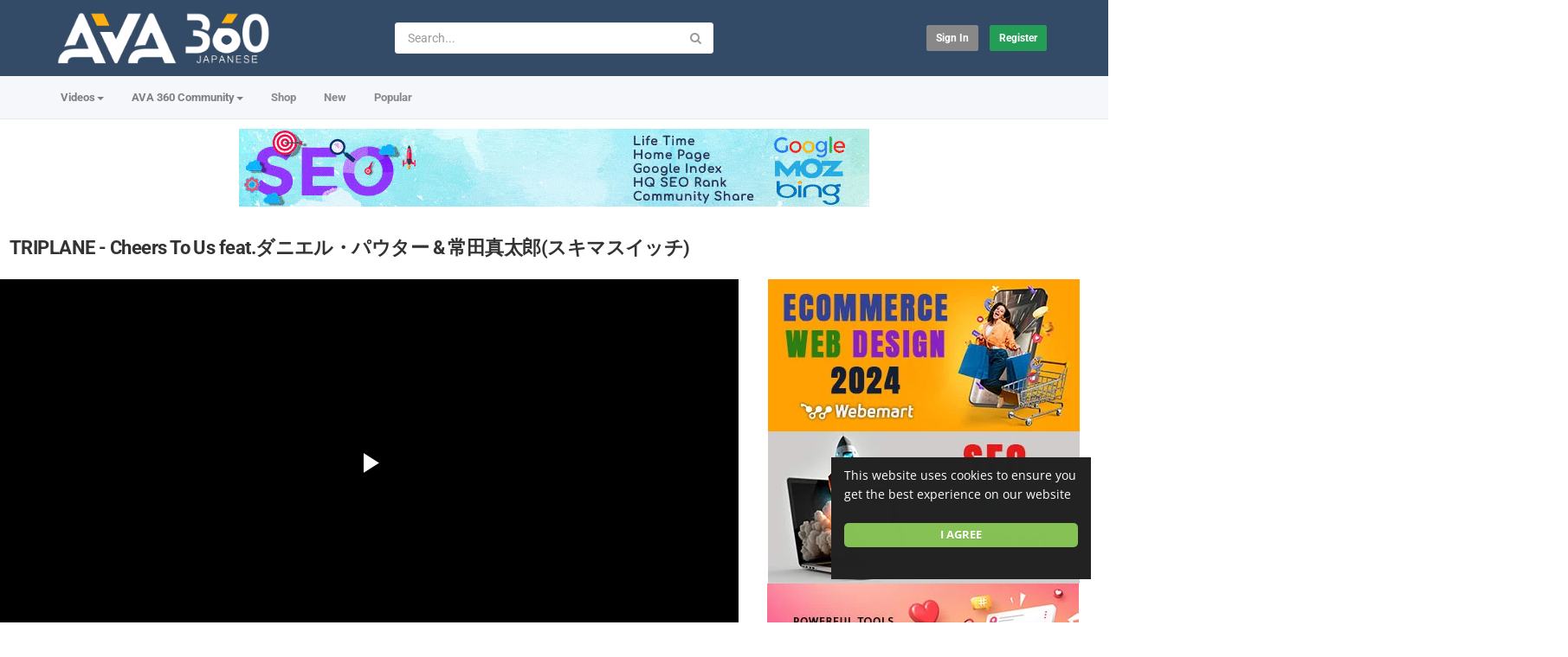

--- FILE ---
content_type: text/html; charset=utf-8
request_url: https://japanese.ava360.com/triplane-cheers-to-us-feat%E3%83%80%E3%83%8B%E3%82%A8%E3%83%AB%E3%83%BB%E3%83%91%E3%82%A6%E3%82%BF%E3%83%BC-%E5%B8%B8%E7%94%B0%E7%9C%9F%E5%A4%AA%E9%83%8E%E3%82%B9%E3%82%AD%E3%83%9E%E3%82%B9_1c2f6bca7.html
body_size: 20714
content:
<!DOCTYPE html>
<!--[if IE 7 | IE 8]>
<html class="ie" dir="ltr">
<![endif]-->
<!--[if !(IE 7) | !(IE 8)  ]><!-->
<html dir="ltr">
<!--<![endif]-->
<head>
<meta charset="UTF-8" />

<meta name="viewport" content="width=device-width, initial-scale=1, user-scalable=no">
<title>TRIPLANE - Cheers To Us feat.ダニエル・パウター &amp; 常田真太郎(スキマスイッチ)</title>
<meta http-equiv="X-UA-Compatible" content="IE=9; IE=8; IE=7; IE=edge,chrome=1">
<meta name="title" content="TRIPLANE - Cheers To Us feat.ダニエル・パウター &amp; 常田真太郎(スキマスイッチ)" />
<meta name="keywords" content="" />
<meta name="description" content="TRIPLANE - Cheers To Us feat.ダニエル・パウター & 常田真太郎(スキマスイッチ)..." />
<link rel="apple-touch-icon" sizes="180x180" href="https://japanese.ava360.com/templates/apollo/img/apple-touch-icon.png">
<link rel="icon" type="image/png" sizes="32x32" href="https://japanese.ava360.com/templates/apollo/img/favicon-32x32.png">
<link rel="icon" type="image/png" sizes="16x16" href="https://japanese.ava360.com/templates/apollo/img/favicon-16x16.png">
<link rel="shortcut icon" href="https://japanese.ava360.com/templates/apollo/img/favicon.ico">
<link rel="alternate" type="application/rss+xml" title="TRIPLANE - Cheers To Us feat.ダニエル・パウター &amp; 常田真太郎(スキマスイッチ)" href="https://japanese.ava360.com/rss.php" />

<!--[if lt IE 9]>
<script src="//html5shim.googlecode.com/svn/trunk/html5.js"></script>
<![endif]-->
<link rel="stylesheet" href="https://japanese.ava360.com/templates/apollo/css/bootstrap.min.css">

<!--[if lt IE 9]>
<script src="//css3-mediaqueries-js.googlecode.com/svn/trunk/css3-mediaqueries.js"></script>
<![endif]-->
<link rel="stylesheet" type="text/css" media="screen" href="https://japanese.ava360.com/templates/apollo/css/apollo.css">
<link rel="stylesheet" type="text/css" media="screen" href="https://japanese.ava360.com/templates/apollo/css/animate.min.css">
<style type="text/css">@font-face {font-family:Roboto;font-style:normal;font-weight:400;src:url(/cf-fonts/s/roboto/5.0.11/greek-ext/400/normal.woff2);unicode-range:U+1F00-1FFF;font-display:swap;}@font-face {font-family:Roboto;font-style:normal;font-weight:400;src:url(/cf-fonts/s/roboto/5.0.11/latin-ext/400/normal.woff2);unicode-range:U+0100-02AF,U+0304,U+0308,U+0329,U+1E00-1E9F,U+1EF2-1EFF,U+2020,U+20A0-20AB,U+20AD-20CF,U+2113,U+2C60-2C7F,U+A720-A7FF;font-display:swap;}@font-face {font-family:Roboto;font-style:normal;font-weight:400;src:url(/cf-fonts/s/roboto/5.0.11/vietnamese/400/normal.woff2);unicode-range:U+0102-0103,U+0110-0111,U+0128-0129,U+0168-0169,U+01A0-01A1,U+01AF-01B0,U+0300-0301,U+0303-0304,U+0308-0309,U+0323,U+0329,U+1EA0-1EF9,U+20AB;font-display:swap;}@font-face {font-family:Roboto;font-style:normal;font-weight:400;src:url(/cf-fonts/s/roboto/5.0.11/greek/400/normal.woff2);unicode-range:U+0370-03FF;font-display:swap;}@font-face {font-family:Roboto;font-style:normal;font-weight:400;src:url(/cf-fonts/s/roboto/5.0.11/cyrillic/400/normal.woff2);unicode-range:U+0301,U+0400-045F,U+0490-0491,U+04B0-04B1,U+2116;font-display:swap;}@font-face {font-family:Roboto;font-style:normal;font-weight:400;src:url(/cf-fonts/s/roboto/5.0.11/cyrillic-ext/400/normal.woff2);unicode-range:U+0460-052F,U+1C80-1C88,U+20B4,U+2DE0-2DFF,U+A640-A69F,U+FE2E-FE2F;font-display:swap;}@font-face {font-family:Roboto;font-style:normal;font-weight:400;src:url(/cf-fonts/s/roboto/5.0.11/latin/400/normal.woff2);unicode-range:U+0000-00FF,U+0131,U+0152-0153,U+02BB-02BC,U+02C6,U+02DA,U+02DC,U+0304,U+0308,U+0329,U+2000-206F,U+2074,U+20AC,U+2122,U+2191,U+2193,U+2212,U+2215,U+FEFF,U+FFFD;font-display:swap;}@font-face {font-family:Roboto;font-style:normal;font-weight:300;src:url(/cf-fonts/s/roboto/5.0.11/cyrillic/300/normal.woff2);unicode-range:U+0301,U+0400-045F,U+0490-0491,U+04B0-04B1,U+2116;font-display:swap;}@font-face {font-family:Roboto;font-style:normal;font-weight:300;src:url(/cf-fonts/s/roboto/5.0.11/greek/300/normal.woff2);unicode-range:U+0370-03FF;font-display:swap;}@font-face {font-family:Roboto;font-style:normal;font-weight:300;src:url(/cf-fonts/s/roboto/5.0.11/greek-ext/300/normal.woff2);unicode-range:U+1F00-1FFF;font-display:swap;}@font-face {font-family:Roboto;font-style:normal;font-weight:300;src:url(/cf-fonts/s/roboto/5.0.11/latin/300/normal.woff2);unicode-range:U+0000-00FF,U+0131,U+0152-0153,U+02BB-02BC,U+02C6,U+02DA,U+02DC,U+0304,U+0308,U+0329,U+2000-206F,U+2074,U+20AC,U+2122,U+2191,U+2193,U+2212,U+2215,U+FEFF,U+FFFD;font-display:swap;}@font-face {font-family:Roboto;font-style:normal;font-weight:300;src:url(/cf-fonts/s/roboto/5.0.11/latin-ext/300/normal.woff2);unicode-range:U+0100-02AF,U+0304,U+0308,U+0329,U+1E00-1E9F,U+1EF2-1EFF,U+2020,U+20A0-20AB,U+20AD-20CF,U+2113,U+2C60-2C7F,U+A720-A7FF;font-display:swap;}@font-face {font-family:Roboto;font-style:normal;font-weight:300;src:url(/cf-fonts/s/roboto/5.0.11/cyrillic-ext/300/normal.woff2);unicode-range:U+0460-052F,U+1C80-1C88,U+20B4,U+2DE0-2DFF,U+A640-A69F,U+FE2E-FE2F;font-display:swap;}@font-face {font-family:Roboto;font-style:normal;font-weight:300;src:url(/cf-fonts/s/roboto/5.0.11/vietnamese/300/normal.woff2);unicode-range:U+0102-0103,U+0110-0111,U+0128-0129,U+0168-0169,U+01A0-01A1,U+01AF-01B0,U+0300-0301,U+0303-0304,U+0308-0309,U+0323,U+0329,U+1EA0-1EF9,U+20AB;font-display:swap;}@font-face {font-family:Roboto;font-style:normal;font-weight:500;src:url(/cf-fonts/s/roboto/5.0.11/latin/500/normal.woff2);unicode-range:U+0000-00FF,U+0131,U+0152-0153,U+02BB-02BC,U+02C6,U+02DA,U+02DC,U+0304,U+0308,U+0329,U+2000-206F,U+2074,U+20AC,U+2122,U+2191,U+2193,U+2212,U+2215,U+FEFF,U+FFFD;font-display:swap;}@font-face {font-family:Roboto;font-style:normal;font-weight:500;src:url(/cf-fonts/s/roboto/5.0.11/cyrillic/500/normal.woff2);unicode-range:U+0301,U+0400-045F,U+0490-0491,U+04B0-04B1,U+2116;font-display:swap;}@font-face {font-family:Roboto;font-style:normal;font-weight:500;src:url(/cf-fonts/s/roboto/5.0.11/vietnamese/500/normal.woff2);unicode-range:U+0102-0103,U+0110-0111,U+0128-0129,U+0168-0169,U+01A0-01A1,U+01AF-01B0,U+0300-0301,U+0303-0304,U+0308-0309,U+0323,U+0329,U+1EA0-1EF9,U+20AB;font-display:swap;}@font-face {font-family:Roboto;font-style:normal;font-weight:500;src:url(/cf-fonts/s/roboto/5.0.11/cyrillic-ext/500/normal.woff2);unicode-range:U+0460-052F,U+1C80-1C88,U+20B4,U+2DE0-2DFF,U+A640-A69F,U+FE2E-FE2F;font-display:swap;}@font-face {font-family:Roboto;font-style:normal;font-weight:500;src:url(/cf-fonts/s/roboto/5.0.11/greek-ext/500/normal.woff2);unicode-range:U+1F00-1FFF;font-display:swap;}@font-face {font-family:Roboto;font-style:normal;font-weight:500;src:url(/cf-fonts/s/roboto/5.0.11/greek/500/normal.woff2);unicode-range:U+0370-03FF;font-display:swap;}@font-face {font-family:Roboto;font-style:normal;font-weight:500;src:url(/cf-fonts/s/roboto/5.0.11/latin-ext/500/normal.woff2);unicode-range:U+0100-02AF,U+0304,U+0308,U+0329,U+1E00-1E9F,U+1EF2-1EFF,U+2020,U+20A0-20AB,U+20AD-20CF,U+2113,U+2C60-2C7F,U+A720-A7FF;font-display:swap;}@font-face {font-family:Roboto;font-style:normal;font-weight:700;src:url(/cf-fonts/s/roboto/5.0.11/greek-ext/700/normal.woff2);unicode-range:U+1F00-1FFF;font-display:swap;}@font-face {font-family:Roboto;font-style:normal;font-weight:700;src:url(/cf-fonts/s/roboto/5.0.11/latin/700/normal.woff2);unicode-range:U+0000-00FF,U+0131,U+0152-0153,U+02BB-02BC,U+02C6,U+02DA,U+02DC,U+0304,U+0308,U+0329,U+2000-206F,U+2074,U+20AC,U+2122,U+2191,U+2193,U+2212,U+2215,U+FEFF,U+FFFD;font-display:swap;}@font-face {font-family:Roboto;font-style:normal;font-weight:700;src:url(/cf-fonts/s/roboto/5.0.11/greek/700/normal.woff2);unicode-range:U+0370-03FF;font-display:swap;}@font-face {font-family:Roboto;font-style:normal;font-weight:700;src:url(/cf-fonts/s/roboto/5.0.11/latin-ext/700/normal.woff2);unicode-range:U+0100-02AF,U+0304,U+0308,U+0329,U+1E00-1E9F,U+1EF2-1EFF,U+2020,U+20A0-20AB,U+20AD-20CF,U+2113,U+2C60-2C7F,U+A720-A7FF;font-display:swap;}@font-face {font-family:Roboto;font-style:normal;font-weight:700;src:url(/cf-fonts/s/roboto/5.0.11/vietnamese/700/normal.woff2);unicode-range:U+0102-0103,U+0110-0111,U+0128-0129,U+0168-0169,U+01A0-01A1,U+01AF-01B0,U+0300-0301,U+0303-0304,U+0308-0309,U+0323,U+0329,U+1EA0-1EF9,U+20AB;font-display:swap;}@font-face {font-family:Roboto;font-style:normal;font-weight:700;src:url(/cf-fonts/s/roboto/5.0.11/cyrillic/700/normal.woff2);unicode-range:U+0301,U+0400-045F,U+0490-0491,U+04B0-04B1,U+2116;font-display:swap;}@font-face {font-family:Roboto;font-style:normal;font-weight:700;src:url(/cf-fonts/s/roboto/5.0.11/cyrillic-ext/700/normal.woff2);unicode-range:U+0460-052F,U+1C80-1C88,U+20B4,U+2DE0-2DFF,U+A640-A69F,U+FE2E-FE2F;font-display:swap;}@font-face {font-family:Open Sans;font-style:normal;font-weight:400;src:url(/cf-fonts/s/open-sans/5.0.20/greek/400/normal.woff2);unicode-range:U+0370-03FF;font-display:swap;}@font-face {font-family:Open Sans;font-style:normal;font-weight:400;src:url(/cf-fonts/s/open-sans/5.0.20/cyrillic-ext/400/normal.woff2);unicode-range:U+0460-052F,U+1C80-1C88,U+20B4,U+2DE0-2DFF,U+A640-A69F,U+FE2E-FE2F;font-display:swap;}@font-face {font-family:Open Sans;font-style:normal;font-weight:400;src:url(/cf-fonts/s/open-sans/5.0.20/latin-ext/400/normal.woff2);unicode-range:U+0100-02AF,U+0304,U+0308,U+0329,U+1E00-1E9F,U+1EF2-1EFF,U+2020,U+20A0-20AB,U+20AD-20CF,U+2113,U+2C60-2C7F,U+A720-A7FF;font-display:swap;}@font-face {font-family:Open Sans;font-style:normal;font-weight:400;src:url(/cf-fonts/s/open-sans/5.0.20/hebrew/400/normal.woff2);unicode-range:U+0590-05FF,U+200C-2010,U+20AA,U+25CC,U+FB1D-FB4F;font-display:swap;}@font-face {font-family:Open Sans;font-style:normal;font-weight:400;src:url(/cf-fonts/s/open-sans/5.0.20/cyrillic/400/normal.woff2);unicode-range:U+0301,U+0400-045F,U+0490-0491,U+04B0-04B1,U+2116;font-display:swap;}@font-face {font-family:Open Sans;font-style:normal;font-weight:400;src:url(/cf-fonts/s/open-sans/5.0.20/greek-ext/400/normal.woff2);unicode-range:U+1F00-1FFF;font-display:swap;}@font-face {font-family:Open Sans;font-style:normal;font-weight:400;src:url(/cf-fonts/s/open-sans/5.0.20/vietnamese/400/normal.woff2);unicode-range:U+0102-0103,U+0110-0111,U+0128-0129,U+0168-0169,U+01A0-01A1,U+01AF-01B0,U+0300-0301,U+0303-0304,U+0308-0309,U+0323,U+0329,U+1EA0-1EF9,U+20AB;font-display:swap;}@font-face {font-family:Open Sans;font-style:normal;font-weight:400;src:url(/cf-fonts/s/open-sans/5.0.20/latin/400/normal.woff2);unicode-range:U+0000-00FF,U+0131,U+0152-0153,U+02BB-02BC,U+02C6,U+02DA,U+02DC,U+0304,U+0308,U+0329,U+2000-206F,U+2074,U+20AC,U+2122,U+2191,U+2193,U+2212,U+2215,U+FEFF,U+FFFD;font-display:swap;}@font-face {font-family:Open Sans;font-style:normal;font-weight:500;src:url(/cf-fonts/s/open-sans/5.0.20/cyrillic-ext/500/normal.woff2);unicode-range:U+0460-052F,U+1C80-1C88,U+20B4,U+2DE0-2DFF,U+A640-A69F,U+FE2E-FE2F;font-display:swap;}@font-face {font-family:Open Sans;font-style:normal;font-weight:500;src:url(/cf-fonts/s/open-sans/5.0.20/greek-ext/500/normal.woff2);unicode-range:U+1F00-1FFF;font-display:swap;}@font-face {font-family:Open Sans;font-style:normal;font-weight:500;src:url(/cf-fonts/s/open-sans/5.0.20/latin/500/normal.woff2);unicode-range:U+0000-00FF,U+0131,U+0152-0153,U+02BB-02BC,U+02C6,U+02DA,U+02DC,U+0304,U+0308,U+0329,U+2000-206F,U+2074,U+20AC,U+2122,U+2191,U+2193,U+2212,U+2215,U+FEFF,U+FFFD;font-display:swap;}@font-face {font-family:Open Sans;font-style:normal;font-weight:500;src:url(/cf-fonts/s/open-sans/5.0.20/greek/500/normal.woff2);unicode-range:U+0370-03FF;font-display:swap;}@font-face {font-family:Open Sans;font-style:normal;font-weight:500;src:url(/cf-fonts/s/open-sans/5.0.20/hebrew/500/normal.woff2);unicode-range:U+0590-05FF,U+200C-2010,U+20AA,U+25CC,U+FB1D-FB4F;font-display:swap;}@font-face {font-family:Open Sans;font-style:normal;font-weight:500;src:url(/cf-fonts/s/open-sans/5.0.20/cyrillic/500/normal.woff2);unicode-range:U+0301,U+0400-045F,U+0490-0491,U+04B0-04B1,U+2116;font-display:swap;}@font-face {font-family:Open Sans;font-style:normal;font-weight:500;src:url(/cf-fonts/s/open-sans/5.0.20/latin-ext/500/normal.woff2);unicode-range:U+0100-02AF,U+0304,U+0308,U+0329,U+1E00-1E9F,U+1EF2-1EFF,U+2020,U+20A0-20AB,U+20AD-20CF,U+2113,U+2C60-2C7F,U+A720-A7FF;font-display:swap;}@font-face {font-family:Open Sans;font-style:normal;font-weight:500;src:url(/cf-fonts/s/open-sans/5.0.20/vietnamese/500/normal.woff2);unicode-range:U+0102-0103,U+0110-0111,U+0128-0129,U+0168-0169,U+01A0-01A1,U+01AF-01B0,U+0300-0301,U+0303-0304,U+0308-0309,U+0323,U+0329,U+1EA0-1EF9,U+20AB;font-display:swap;}@font-face {font-family:Open Sans;font-style:normal;font-weight:700;src:url(/cf-fonts/s/open-sans/5.0.20/greek/700/normal.woff2);unicode-range:U+0370-03FF;font-display:swap;}@font-face {font-family:Open Sans;font-style:normal;font-weight:700;src:url(/cf-fonts/s/open-sans/5.0.20/hebrew/700/normal.woff2);unicode-range:U+0590-05FF,U+200C-2010,U+20AA,U+25CC,U+FB1D-FB4F;font-display:swap;}@font-face {font-family:Open Sans;font-style:normal;font-weight:700;src:url(/cf-fonts/s/open-sans/5.0.20/latin/700/normal.woff2);unicode-range:U+0000-00FF,U+0131,U+0152-0153,U+02BB-02BC,U+02C6,U+02DA,U+02DC,U+0304,U+0308,U+0329,U+2000-206F,U+2074,U+20AC,U+2122,U+2191,U+2193,U+2212,U+2215,U+FEFF,U+FFFD;font-display:swap;}@font-face {font-family:Open Sans;font-style:normal;font-weight:700;src:url(/cf-fonts/s/open-sans/5.0.20/vietnamese/700/normal.woff2);unicode-range:U+0102-0103,U+0110-0111,U+0128-0129,U+0168-0169,U+01A0-01A1,U+01AF-01B0,U+0300-0301,U+0303-0304,U+0308-0309,U+0323,U+0329,U+1EA0-1EF9,U+20AB;font-display:swap;}@font-face {font-family:Open Sans;font-style:normal;font-weight:700;src:url(/cf-fonts/s/open-sans/5.0.20/cyrillic/700/normal.woff2);unicode-range:U+0301,U+0400-045F,U+0490-0491,U+04B0-04B1,U+2116;font-display:swap;}@font-face {font-family:Open Sans;font-style:normal;font-weight:700;src:url(/cf-fonts/s/open-sans/5.0.20/greek-ext/700/normal.woff2);unicode-range:U+1F00-1FFF;font-display:swap;}@font-face {font-family:Open Sans;font-style:normal;font-weight:700;src:url(/cf-fonts/s/open-sans/5.0.20/latin-ext/700/normal.woff2);unicode-range:U+0100-02AF,U+0304,U+0308,U+0329,U+1E00-1E9F,U+1EF2-1EFF,U+2020,U+20A0-20AB,U+20AD-20CF,U+2113,U+2C60-2C7F,U+A720-A7FF;font-display:swap;}@font-face {font-family:Open Sans;font-style:normal;font-weight:700;src:url(/cf-fonts/s/open-sans/5.0.20/cyrillic-ext/700/normal.woff2);unicode-range:U+0460-052F,U+1C80-1C88,U+20B4,U+2DE0-2DFF,U+A640-A69F,U+FE2E-FE2F;font-display:swap;}</style>
<link rel="stylesheet" type="text/css" href="//netdna.bootstrapcdn.com/font-awesome/4.4.0/css/font-awesome.min.css">
<link rel="stylesheet" type="text/css" media="screen" href="https://japanese.ava360.com/templates/apollo/css/custom.css">
<link rel="canonical" href="https://japanese.ava360.com/triplane-cheers-to-us-feat%e3%83%80%e3%83%8b%e3%82%a8%e3%83%ab%e3%83%bb%e3%83%91%e3%82%a6%e3%82%bf%e3%83%bc-%e5%b8%b8%e7%94%b0%e7%9c%9f%e5%a4%aa%e9%83%8e%e3%82%b9%e3%82%ad%e3%83%9e%e3%82%b9_1c2f6bca7.html"/>
<script type="text/javascript">
var MELODYURL = "https://japanese.ava360.com";
var MELODYURL2 = "https://japanese.ava360.com";
var TemplateP = "https://japanese.ava360.com/templates/apollo";
var _LOGGEDIN_ = false;
 

var pm_video_data = {
	
	uniq_id: "1c2f6bca7",
	url: "https://japanese.ava360.com/triplane-cheers-to-us-feat%e3%83%80%e3%83%8b%e3%82%a8%e3%83%ab%e3%83%bb%e3%83%91%e3%82%a6%e3%82%bf%e3%83%bc-%e5%b8%b8%e7%94%b0%e7%9c%9f%e5%a4%aa%e9%83%8e%e3%82%b9%e3%82%ad%e3%83%9e%e3%82%b9_1c2f6bca7.html",
	duration: 224,
	duration_str: "03:44",
	category: "2".split(','),
	category_str: "2",
	featured: 0,
	restricted: 0,
	allow_comments: 1,
	allow_embedding: 1,
	is_stream: false,
	views: 189,
	likes: 0,
	dislikes: 0,
	publish_date_str: "2019-02-25T18:36:23+0900",
	publish_date_timestamp: 1551087383,
	embed_url: "https://japanese.ava360.com/embed.php?vid=1c2f6bca7",
	thumb_url: "https://i.ytimg.com/vi/CwBvcMs5CSM/sddefault.jpg",
	preview_image_url: "https://i.ytimg.com/vi/CwBvcMs5CSM/sddefault.jpg",
	title: 'TRIPLANE - Cheers To Us feat.ダニエル・パウター & 常田真太郎(スキマスイッチ)',
	autoplay_next: false,
	autoplay_next_url: "https://japanese.ava360.com/triplane-%e3%80%8cnonno%e3%80%8d%e3%82%a2%e3%83%ab%e3%83%8f%e3%82%99%e3%83%a0%e3%83%88%e3%83%ac%e3%83%bc%e3%83%a9%e3%83%bc-%e5%ae%8c%e6%88%90_28c9b5a75.html"

}

</script>

<script type="text/javascript">
 var pm_lang = {
	lights_off: "Lights off",
	lights_on: "Lights on",
	validate_name: "Please enter a name",
	validate_username: "Please enter a username",
	validate_pass: "Please provide a password",
	validate_captcha: "Please enter the validation code",
	validate_email: "Please enter a valid email address",
	validate_agree: "Please accept our policy",
	validate_name_long: "Your name must consist of at least 2 characters",
	validate_username_long: "Your username must consist of at least 2 characters",
	validate_pass_long: "Your password must be at least 5 characters long",
	validate_confirm_pass_long: "Please enter the same password as above",
	choose_category: "Please choose a category",
	validate_select_file: "No file was selected/uploaded.",
	validate_video_title: "Please enter a title for this video",
	please_wait: "Loading...",
	// upload video page
	swfupload_status_uploaded: "Uploaded",
	swfupload_status_pending: "Continue with the rest of the form.",
	swfupload_status_queued: "Queued",
	swfupload_status_uploading: "Uploading...",
	swfupload_file: "File",
	swfupload_btn_select: "Select",
	swfupload_btn_cancel: "Cancel",
	swfupload_status_error: "Error",
	swfupload_error_oversize: "Size of the selected file(s) is greater than allowed limit",
	swfupload_friendly_maxsize: "",
	upload_errmsg2: "Bad file type. This type of files (extensions) is not allowed.",
	// playlist
	playlist_delete_confirm: "Are you sure you want to permanently delete this playlist?\n\nClick 'Cancel' to stop, 'OK' to delete.",
	playlist_delete_item_confirm: "You are about to remove this video from your playlist.\n\nClick 'Cancel' to stop, 'OK' to delete.",
	show_more: "Show more",
	show_less: "Show less",
	delete_video_confirmation: "Are you sure you want to delete this video?",
	browse_all: "Browse All"
 }
</script>


		<link rel="image_src" href="https://i.ytimg.com/vi/CwBvcMs5CSM/sddefault.jpg" />
		<meta property="og:url"  content="https://japanese.ava360.com/triplane-cheers-to-us-feat%e3%83%80%e3%83%8b%e3%82%a8%e3%83%ab%e3%83%bb%e3%83%91%e3%82%a6%e3%82%bf%e3%83%bc-%e5%b8%b8%e7%94%b0%e7%9c%9f%e5%a4%aa%e9%83%8e%e3%82%b9%e3%82%ad%e3%83%9e%e3%82%b9_1c2f6bca7.html" />
				<meta property="og:title" content="TRIPLANE - Cheers To Us feat.ダニエル・パウター &amp; 常田真太郎(スキマスイッチ)" />
		<meta property="og:description" content="TRIPLANE - Cheers To Us feat.ダニエル・パウター & 常田真太郎(スキマスイッチ)..." />
		<meta property="og:image" content="https://i.ytimg.com/vi/CwBvcMs5CSM/sddefault.jpg" />
		<meta property="og:image:width" content="480" />
		<meta property="og:image:height" content="360" />
		<style type="text/css">body {background-image: none; background-color: #ffffff; }header.header-bg {background-image: none; background-color: #334b66; border-bottom-color: #334b66; }ul.nav.nav-tabs li a.wide-nav-link {text-shadow: none; color: #7f7f7f; }.navslide-wrap ul li a {color: #7f7f7f; }.navslide-wrap ul li i {color: #7f7f7f; }.container-footer {text-shadow: none; background-color: #353535; border-color: #353535; }.container-footer footer .row-footer-horizontal {border-color: #353535; }.pm-language .pm-language-list {background-color: #353535; }.container-footer footer .row-footer-horizontal p {text-shadow: none; color: #d3cfcf; }.container-footer footer .row-footer-horizontal a {text-shadow: none; color: #d3cfcf; }.container-footer footer a {text-shadow: none; color: #d3cfcf; }.container-footer footer .list-social-sites i {color: #d3cfcf; }.container-footer footer .row-footer-vertical .list-social-sites i {color: #d3cfcf; }.container-footer footer .pm-language a.btn.btn-link {color: #d3cfcf; }</style>
</head>
<body class="video-watch videoid-124087 author-104 source-3">
<!-- Facebook Javascript SDK -->
<div id="fb-root"></div>

<script>(function(d, s, id) {
	var js, fjs = d.getElementsByTagName(s)[0];
	if (d.getElementById(id)) return;
	js = d.createElement(s); js.id = id;
	js.src = "//connect.facebook.net/en_US/sdk.js#xfbml=1&version=v3.2";
	fjs.parentNode.insertBefore(js, fjs);
}(document, 'script', 'facebook-jssdk'));
window.fbAsyncInit = function () {
FB.init({
xfbml:false  // Will stop the fb like button from rendering automatically
});
};
</script>


<div class="container-fluid no-padding">
<header class="header-bg">
<div class="pm-top-head">
	<div class="row">
		<div class="col-xs-7 col-sm-4 col-md-4">
			<div class="header-logo">
							<a href="https://japanese.ava360.com/index.html" rel="home"><img src="//japanese.ava360.com/uploads/custom-logo.png" alt="AVA 360 Japanese | 日本のエンターテイメントコミュニティ" title="AVA 360 Japanese | 日本のエンターテイメントコミュニティ" border="0" /></a>
						</div>
		</div>
		<div class="hidden-xs col-sm-4 col-md-4" id="pm-top-search">
						<form action="https://japanese.ava360.com/search.php" method="get" id="search" class="pm-search-form" name="search" onSubmit="return validateSearch('true');">
				<div class="input-group">
					<input class="form-control" id="pm-search" size="16" name="keywords" type="text" placeholder="Search..." x-webkit-speech="x-webkit-speech" onwebkitspeechchange="this.form.submit();" onblur="fill();" autocomplete="off">
					<input class="form-control" id="pm-video-id" size="16" name="video-id" type="hidden">
					<span class="input-group-btn">
						<button class="btn btn-default" type="submit"><i class="fa fa-search"></i></button>
					</span>
				</div><!-- /input-group -->
			</form>
			<div class="pm-search-suggestions hide-me">
				<ul class="pm-search-suggestions-list list-unstyled"></ul>
			</div>
					</div>

				<div class="col-xs-5 col-sm-4 col-md-4">
			<ul class="list-inline navbar-pmuser">
				<li class="hidden-sm hidden-md hidden-lg"><a href="#" id="pm-top-mobile-search-show" class="" title="Search"><i class="mico mico-search"></i></a></li>
				<li><a class="btn btn-sm btn-default ajax-modal" data-toggle="modal" data-backdrop="true" data-keyboard="true" href="#modal-login-form">Sign in</a></li>
														<li class="hidden-xs"><a href="https://japanese.ava360.com/register.html" class="btn btn-sm btn-success">Register</a></li>
												</ul>
		</div>
			</div><!--.row-->
	</div><!--.pm-top-head-->

	<div class="pm-top-nav">
		<div class="row">
			<div class="col-xs-12 col-sm-8 col-md-8">
				<ul class="nav nav-tabs">
					<li class="dropdown">
					<a href="https://japanese.ava360.com/browse.html" class="dropdown-toggle wide-nav-link disabled hidden-xs hidden-sm" data-target="#" role="button" data-toggle="dropdown">Videos<b class="caret"></b></a>
					<a href="#" class="dropdown-toggle wide-nav-link disabled visible-xs visible-sm" data-target="#" role="button" data-toggle="dropdown">Videos<b class="caret"></b></a><!--mobile-->
					<ul class="dropdown-menu animated fast absoluteSlideInUp">
						<li class="visible-xs visible-sm"><a href="https://japanese.ava360.com/browse.html">Browse Categories</a></li><!--mobile-->
							<li class=""><a href="https://japanese.ava360.com/browse-music-video-videos-1-date.html" class="">ソング- Song</a></li>
<li class=""><a href="https://japanese.ava360.com/browse-animal-videos-1-date.html" class="">動物 - Animal</a></li>
<li class=""><a href="https://japanese.ava360.com/browse-sport-videos-1-date.html" class="">スポーツ- Sport</a></li>
<li class=""><a href="https://japanese.ava360.com/browse-entertainment-videos-1-date.html" class="">演芸 - Entertainment</a></li>
<li class=""><a href="https://japanese.ava360.com/browse-education-videos-1-date.html" class="">教育 - Education</a></li>
<li class=""><a href="https://japanese.ava360.com/browse-talent-videos-1-date.html" class="">才能 - Talent</a></li>
<li class=""><a href="https://japanese.ava360.com/browse-documentary-videos-1-date.html" class="">ドキュメンタリー - Documentary</a></li>
<li class=""><a href="https://japanese.ava360.com/browse-tv-channel-videos-1-date.html" class="">テレビチャンネル - TV Channel</a></li>
<li class=""><a href="https://japanese.ava360.com/browse-car-videos-1-date.html" class="">カー - Car</a></li>
<li class=""><a href="https://japanese.ava360.com/browse-food-videos-1-date.html" class="">食品 - Food</a></li>
<li class=""><a href="https://japanese.ava360.com/browse-health-videos-1-date.html" class="">健康 - Health</a></li>
<li class=""><a href="https://japanese.ava360.com/browse-beauty-videos-1-date.html" class="">美しさ - Beauty</a></li>
<li class=""><a href="https://japanese.ava360.com/browse-child-videos-1-date.html" class="">子ども - Child</a></li>
<li class=""><a href="https://japanese.ava360.com/browse-game-videos-1-date.html" class="">ゲーム - Game</a></li>
<li class=""><a href="https://japanese.ava360.com/browse-news-videos-1-date.html" class="">ニュース - News</a></li>
<li class=""><a href="https://japanese.ava360.com/browse-adventure-videos-1-date.html" class="">冒険 - Adventure</a></li>

					</ul>
					</li>
					<li class="dropdown">
    <a href="https://www.ava360.com/" class="dropdown-toggle wide-nav-link" data-target="#" role="button" data-toggle="dropdown">
        AVA 360 Community<b class="caret"></b>
    </a>
    <ul class="dropdown-menu animated fast absoluteSlideInUp">
        <li><a href="https://www.ava360.com/" style="color: #d91f21; font-weight: 900; font-size: 15px;">AVA 360</a></li>
         <li role="separator" class="divider"></li>

        <li><a href="https://www.ava360.com/ai-ml/" title="Artificial Intelligence & ML">AI & Machine Learning</a></li>
        <li><a href="https://www.ava360.com/business/" title="Business News">Business & Finance</a></li>
        <li><a href="https://www.ava360.com/future-trends/" title="Global Trends">Future Trends</a></li>
        <li><a href="https://www.ava360.com/innovation/" title="Latest Innovations">Innovation</a></li>
        <li><a href="https://www.ava360.com/lifestyle/" title="Modern Lifestyle">Lifestyle</a></li>
        <li><a href="https://www.ava360.com/media/" title="Media & Entertainment">Media</a></li>
        <li><a href="https://www.ava360.com/product-reviews/" title="Poduct Reviews">Poduct Reviews</a></li>
        <li><a href="https://www.ava360.com/how-to/">How To Guides</a></li>
        <li><a href="https://www.ava360.com/security/">Security & Safety</a></li>
    </ul>
</li>
					<li><a href="https://shop.ava360.com/">Shop</a></li>
					<li><a href="https://japanese.ava360.com/newvideos.html">New</a></li>
					<li><a href="https://japanese.ava360.com/topvideos.html">Popular</a></li>
					
					
					
									</ul>
			</div>

			<div class="hidden-xs col-sm-4 col-md-4">
							</div>
		</div>
	</div>
</header>


	<div class="modal" id="modal-login-form">
	<div class="modal-dialog modal-sm">
		<div class="modal-content">
			<div class="modal-header">
			<button type="button" class="close" data-dismiss="modal"><span aria-hidden="true">&times;</span><span class="sr-only">Close</span></button>
				<h4 class="modal-title">Sign in</h4>
			</div>
			<div class="modal-body">
								<div class="hidden-md hidden-lg">
					<label>Don't have an account yet? Register today!</label>
												<a class="btn btn-sm btn-block btn-success" href="https://japanese.ava360.com/register.html">Register</a>
											<hr />
				</div>
				
				<form name="login_form" id="login-form" method="post" action="https://japanese.ava360.com/login.php">
	<div class="form-group">
		<label for="username">Username/Email</label>
		<input type="text" class="form-control" name="username" value="" placeholder="Username/Email">
	</div>
	<div class="form-group">
		<label for="pass">Password</label>
		<input type="password" class="form-control" id="pass" name="pass" maxlength="32" autocomplete="off" placeholder="Password">
	</div>
	<div class="form-group">
		<button type="submit" name="Login" value="Login" class="btn btn-success btn-with-loader" data-loading-text="Signing in...">Login</button> 
		<small><a href="https://japanese.ava360.com/login.html?do=forgot_pass">Forgot your password?</a></small>
	</div>
</form>							</div>
		</div>
	</div>
</div>		<div class="modal" id="modal-register-form">
	<div class="modal-dialog modal-sm">
		<div class="modal-content">
			<div class="modal-header">
			<button type="button" class="close" data-dismiss="modal"><span aria-hidden="true">&times;</span><span class="sr-only">Close</span></button>
				<h4 class="modal-title">Create your account</h4>
			</div>
			<div class="modal-body">
				<a href="https://japanese.ava360.com/register.html" class="btn btn-success btn-block">Register with E-mail</a>
							</div>
		</div>
	</div>
</div>	
	<!-- Modal -->
<div class="modal" id="modal-addvideo">
	<div class="modal-dialog modal-md">
		<div class="modal-content">
			<div class="modal-header">
			<button type="button" class="close" data-dismiss="modal"><span aria-hidden="true">&times;</span><span class="sr-only">Close</span></button>
				<h4 class="modal-title">Add Video</h4>
			</div>
			<div class="modal-body">
			<ul class="pm-addvideo-modal list-unstyled">
								<li>
				<a href="https://japanese.ava360.com/suggest.html"><i class="mico mico-insert_link"></i> <span>Suggest video</span></a>
				</li>
												<li><a href="https://japanese.ava360.com/upload.html"><i class="mico mico-cloud_upload"></i> <span>Upload video</span></a></li>
							</ul>
			</div>
		</div>
	</div>
</div><a id="top"></a>

<div class="mastcontent-wrap">
<div class="pm-ads-banner" align="center"><a href="https://www.ava360.com/write-for-us/" target="_blank"><img src="https://ava360-main.s3.amazonaws.com/wp-content/uploads/2021/04/08235324/ava360-ads-21-seo-1.gif" width="728" height="90" title="Sponsored Post" alt="Write For Us"></a><img src="https://japanese.ava360.com/ajax.php?p=stats&do=show&aid=1&at=1" width="1" height="1" border="0" /></div>
<div class="pm-section-highlighted">
	<div class="container-fluid">
		<div class="row">
						<div class="container">
				<div class="row pm-video-heading">
					<div class="col-xs-12 col-sm-12 col-md-10">
												<h1 itemprop="name">TRIPLANE - Cheers To Us feat.ダニエル・パウター & 常田真太郎(スキマスイッチ)</h1>
											</div>
					<div class="hidden-xs hidden-sm col-md-2">
						<div class="pm-video-adjust btn-group">
													</div>
					</div>
				</div><!-- /.pm-video-watch-heading -->

				<div class="row">
					<div id="player" class="col-xs-12 col-sm-12 col-md-8 narrow-player">
						<div id="video-wrapper">
														
	<!-- Inplayer ads -->
	
		
		<link href="https://japanese.ava360.com/players/video-js/video-js.min.css" rel="stylesheet">
		<link href="https://japanese.ava360.com/players/video-js/video-js.pm.css" rel="stylesheet">
		<script type="text/javascript" src="https://japanese.ava360.com/players/video-js/video.min.js"></script>
		<script src="https://japanese.ava360.com/players/video-js/plugins/videojs.hotkeys.min.js"></script>
				<script src="https://japanese.ava360.com/players/video-js/plugins/youtube.js"></script>
				<!-- <script src="https://japanese.ava360.com/players/video-js/plugins/videojs.persistvolume.js"></script> -->
						
		<!-- <script src="https://japanese.ava360.com/players/video-js/plugins/videojs-bug.min.js"></script> -->
		
				

		<div id="Playerholder">
		<video src="" id="video-js" class="video-js vjs-default-skin" poster="" preload="auto" data-setup='{ "techOrder": ["youtube","html5"], "sources": [{ "type": "video/youtube", "src": "https://www.youtube.com/watch?v=CwBvcMs5CSM"}],  "controls": true, "autoplay": true }' width="100%" height="100%">
				</video>

		<script type="text/javascript">
		var video = videojs('video-js').ready(function(){
			var player = this;
			
			player.on('loadedmetadata', function() {
				$('.vjs-big-play-button').addClass('vjs-pm-show-big-play');
			});

			player.hotkeys({
				volumeStep: 0.1,
				seekStep: 5,
				enableModifiersForNumbers: false
			});

			// player.on('error', function(){
			// 	var MediaError = player.error();
				
			// 	if (MediaError.code == 4) {
			// 		ajax_request("video", "do=report&vid=1c2f6bca7&error-message="+ MediaError.message, "", "", false);
			// 	}
			// 	if (MediaError.code == 101 || MediaError.code == 150) {
			// 		ajax_request("video", "do=report&vid=1c2f6bca7&error-message=Playback disabled by owner", "", "", false);
			// 	}
			// });
						// player.bug({
			// 	height: 50,
			// 	width: 50,
			// 	imgSrc: 'https://www.ava360.com/ads/ava-logo.png',
			// 	link: "http://www.ava360.com/",
			// 	opacity: 0.5,
			// 	padding: '8px',
			// 	position: 'tr',
			// });
			
			
				
						
			player.src([{
				src: "https://www.youtube.com/watch?v=CwBvcMs5CSM",
				type: "video/youtube"
			}]);
			
			
							
						
			
			
			
			
			player.on('waiting', function() {
				$('.vjs-loading-spinner').removeClass('vjs-hidden');
			});

						player.on('ended', function() {
									if (pm_video_data.autoplay_next && pm_video_data.autoplay_next_url != "") {
						window.location = pm_video_data.autoplay_next_url;
					}
							});
			
		});
		</script>
		</div>

     


												</div><!--video-wrapper-->
					</div><!--/#player-->

										<div class="col-xs-12 col-sm-12 col-md-4">
						<div class="pm-ads-banner" align="center"><a href="https://www.webemart.com/e-commerce-website-solutions/" target="_blank"><img src="https://ava360-main.s3.amazonaws.com/wp-content/uploads/2024/04/ecommerce-design-2024.webp" width="360" height="176" title="E-Commerce Website Solutions" alt="E-Commerce Solutions"></a>
<a href="https://www.webemart.com/seo-marketing-solutions/" target="_blank"><img src="https://ava360-main.s3.amazonaws.com/wp-content/uploads/2024/04/SEO-services-2024.webp" width="360" height="176" title="SEO Services 2024" alt="SEO Solutions"></a>
<a href="https://www.webemart.com/marketing-solutions/" target="_blank"><img src="https://ava360-main.s3.amazonaws.com/wp-content/uploads/2024/04/Marketing-Solutions-2024.webp" width="360" height="176" title="Marketing Solutions 2024" alt="Marketing Solutions"></a><img src="https://japanese.ava360.com/ajax.php?p=stats&do=show&aid=5&at=1" width="1" height="1" border="0" /></div>
					</div>
									</div>
			</div>
		</div>
	</div>
</div>

<div id="content">

<div id="video-control">
	<div class="row pm-video-control">
		<div class="col-xs-4 col-sm-5 col-md-6">
			<span class="pm-video-views">
				189 Views
			</span>
			<div class="clearfix"></div>
		</div>
		<div class="col-xs-8 col-sm-7 col-md-6">
			<ul class="pm-video-main-methods list-inline pull-right nav nav-pills">
				<li>
			<button class="btn btn-video " id="bin-rating-like" type="button" rel="tooltip" data-title="0 Likes"><i class="mico mico-thumb_up"></i> <span class="hidden-xs">0</span></button>
			<button class="btn btn-video " id="bin-rating-dislike" type="button" rel="tooltip" data-title="0 Dislikes"><i class="mico mico-thumb_down"></i> <span class="hidden-xs">0</span></button>

			<input type="hidden" name="bin-rating-uniq_id" value="1c2f6bca7">

			<!-- <div id="bin-rating-response" class="hide-me alert"></div> -->
			<div id="bin-rating-like-confirmation" class="hide-me alert animated fadeInDown">
				<button type="button" class="close" data-dismiss="alert">&times;</button>
				<p> Thanks! Share it with your friends!</p>
				<p>
				<a href="https://www.facebook.com/sharer.php?u=https%3A%2F%2Fjapanese.ava360.com%2Ftriplane-cheers-to-us-feat%E3%83%80%E3%83%8B%E3%82%A8%E3%83%AB%E3%83%BB%E3%83%91%E3%82%A6%E3%82%BF%E3%83%BC-%E5%B8%B8%E7%94%B0%E7%9C%9F%E5%A4%AA%E9%83%8E%E3%82%B9%E3%82%AD%E3%83%9E%E3%82%B9_1c2f6bca7.html&amp;t=TRIPLANE+-+Cheers+To+Us+feat.%E3%83%80%E3%83%8B%E3%82%A8%E3%83%AB%E3%83%BB%E3%83%91%E3%82%A6%E3%82%BF%E3%83%BC+%26+%E5%B8%B8%E7%94%B0%E7%9C%9F%E5%A4%AA%E9%83%8E%28%E3%82%B9%E3%82%AD%E3%83%9E%E3%82%B9%E3%82%A4%E3%83%83%E3%83%81%29" onclick="javascript:window.open(this.href,'', 'menubar=no,toolbar=no,resizable=yes,scrollbars=yes,height=600,width=600');return false;" rel="tooltip" title="Share on Facebook"><i class="pm-vc-sprite facebook-icon"></i></a>
				<a href="https://twitter.com/home?status=Watching%20TRIPLANE+-+Cheers+To+Us+feat.%E3%83%80%E3%83%8B%E3%82%A8%E3%83%AB%E3%83%BB%E3%83%91%E3%82%A6%E3%82%BF%E3%83%BC+%26+%E5%B8%B8%E7%94%B0%E7%9C%9F%E5%A4%AA%E9%83%8E%28%E3%82%B9%E3%82%AD%E3%83%9E%E3%82%B9%E3%82%A4%E3%83%83%E3%83%81%29%20on%20https%3A%2F%2Fjapanese.ava360.com%2Ftriplane-cheers-to-us-feat%E3%83%80%E3%83%8B%E3%82%A8%E3%83%AB%E3%83%BB%E3%83%91%E3%82%A6%E3%82%BF%E3%83%BC-%E5%B8%B8%E7%94%B0%E7%9C%9F%E5%A4%AA%E9%83%8E%E3%82%B9%E3%82%AD%E3%83%9E%E3%82%B9_1c2f6bca7.html" onclick="javascript:window.open(this.href, '', 'menubar=no,toolbar=no,resizable=yes,scrollbars=yes,height=600,width=600');return false;" rel="tooltip" title="Share on Twitter"><i class="pm-vc-sprite twitter-icon"></i></a>
				</p>
			</div>

			<div id="bin-rating-dislike-confirmation" class="hide-me alert animated fadeInDown">
				<button type="button" class="close" data-dismiss="alert">&times;</button>
				<p>You disliked this video. Thanks for the feedback!</p>
			</div>
				</li>

								<li><a href="#" id="" rel="tooltip" title="Share" data-video-id="124087" data-toggle="modal" data-target="#modal-video-share"><i class="mico mico-share"></i></a></li>
				<li><a href="#" rel="tooltip" title="Report this video" data-toggle="modal" data-target="#modal-video-report"><i class="mico mico-report"></i></a></li>
			</ul>
		</div>
	</div><!--.pm-video-control-->
</div>

<div id="content-main" class="container-fluid">
	<div class="row">

		<div class="col-xs-12 col-sm-12 col-md-8 pm-video-watch-main" itemprop="video" itemscope itemtype="http://schema.org/VideoObject">

			<meta itemprop="name" content="TRIPLANE - Cheers To Us feat.ダニエル・パウター & 常田真太郎(スキマスイッチ)" />
			<meta itemprop="duration" content="PT3M44S" />
			<meta itemprop="thumbnailUrl" content="https://i.ytimg.com/vi/CwBvcMs5CSM/sddefault.jpg" />
			<meta itemprop="contentURL" content="https://japanese.ava360.com/videos.php?vid=1c2f6bca7" />
						<meta itemprop="embedURL" content="https://japanese.ava360.com/embed.php?vid=1c2f6bca7" />
						<meta itemprop="uploadDate" content="2019-02-25T18:36:23+0900" />

				
			<div class="row pm-user-header">
				<div class="col-xs-3 col-sm-1 col-md-1">
				   <a href="https://japanese.ava360.com/user/admin/"><img src="https://japanese.ava360.com/uploads/avatars/avatar783-104.jpg" class="pm-round-avatar" height="40" width="40" alt="" border="0"></a>
				</div>
				<div class="col-xs-9 col-sm-8 col-md-8">
					<div class="pm-video-posting-info">
						<div class="author"><a href="https://japanese.ava360.com/user/admin/">admin</a> </div>
						<div class="publish-date">Published <time datetime="2019-02-25T18:36:23+0900" title="Monday, February 25, 2019 6:36 PM">Feb 25, 2019</time></div>
					 </div>
				</div>
				<div class="col-xs-2 col-sm-3 col-md-3">
									</div>
			</div><!--/.pm-user-header-->

			<div class="clearfix"></div>
			
			<div class="pm-video-description">
				
				<dl class="dl-horizontal">

										<dt>Category</dt>
					<dd><a href="https://japanese.ava360.com/browse-music-video-videos-1-date.html">ソング- Song</a> </dd>
														</dl>
			</div>

			
		<ul class="nav nav-tabs nav-underlined">
					<li ><a href="#comments-native" id="nav-link-comments-native" data-toggle="tab">Comments</a></li>
							<li class="active"><a href="#comments-facebook" id="nav-link-comments-facebook" data-toggle="tab">Facebook</a></li>
							<li ><a href="#comments-disqus" id="nav-link-comments-disqus" data-toggle="tab">Disqus</a></li>
			</ul>
		<div class="tab-content pm-comments-container">
			<div class="tab-pane " id="comments-native">
			<div name="mycommentspan" id="mycommentspan" class="hide-me"></div>
							<a href="https://japanese.ava360.com/login.html">Sign in</a> or <a href="https://japanese.ava360.com/register.html">sign up</a> to post comments.
						
			
			<div class="pm-comments comment_box">
									<ul class="pm-ul-comments list-unstyled">
						<li id="preview_comment" class="media"></li>
					</ul>
					<div id="be_the_first">Be the first to comment</div>
							</div>
		</div>
		
			<div class="tab-pane active pm-comments comment_box" id="comments-facebook">
			
			<div class="fb-comments" data-href="https://japanese.ava360.com/triplane-cheers-to-us-feat%e3%83%80%e3%83%8b%e3%82%a8%e3%83%ab%e3%83%bb%e3%83%91%e3%82%a6%e3%82%bf%e3%83%bc-%e5%b8%b8%e7%94%b0%e7%9c%9f%e5%a4%aa%e9%83%8e%e3%82%b9%e3%82%ad%e3%83%9e%e3%82%b9_1c2f6bca7.html" data-numposts="10" data-order-by="social" data-colorscheme="light" data-width="100%"></div>
			
		</div>
		
			<div class="tab-pane  pm-comments comment_box" id="comments-disqus">
			<div id="disqus_thread"></div> 
			
			<script type="text/javascript">
				var disqus_shortname = 'ava360'; 
				var disqus_identifier =  'video-1c2f6bca7' ;
				/* * * DON'T EDIT BELOW THIS LINE * * */
				(function() {
					var dsq = document.createElement('script'); dsq.type = 'text/javascript'; dsq.async = true;
					dsq.src = '//' + disqus_shortname + '.disqus.com/embed.js';
					(document.getElementsByTagName('head')[0] || document.getElementsByTagName('body')[0]).appendChild(dsq);
				})();
			</script>
			
		</div>
		</div>
		</div><!-- /pm-video-watch-main -->
		
		<div class="col-xs-12 col-sm-12 col-md-4 pm-video-watch-sidebar">
						
			<div class="pm-related-with-autoplay without-highlight" id="pm-related">
				<h4>Up Next</h4>
								<div class="pm-autoplay-select">
					<div class="pm-autoplay-info">
					Autoplay 
					</div>
					<div class="pm-autoplay-switch">
						<input type="checkbox" name="pm-autoplay-switch" class="autoplayonoff-checkbox" id="autoplayonoff" >
						<label class="autoplayonoff-label" for="autoplayonoff">
							<span class="autoplayonoff-inner"></span>
							<span class="autoplayonoff-switch"></span>
						</label>
					</div>
				</div>
				
				<ul class="pm-ul-sidelist-videos list-unstyled">
								<li>
					<div class="pm-video-thumb">
						<span class="pm-label-duration">03:40</span>						<div class="watch-later">
							<button class="pm-watch-later-add btn btn-xs btn-default hidden-xs watch-later-add-btn-66926" onclick="watch_later_add(66926); return false;" rel="tooltip" data-placement="left" title="Watch Later"><i class="fa fa-clock-o"></i></button>
							<button class="pm-watch-later-remove btn btn-xs btn-success hidden-xs watch-later-remove-btn-66926" onclick="watch_later_remove(66926); return false;" rel="tooltip" title="Remove from playlist"><i class="fa fa-check"></i></button>
						</div>
						<a href="https://japanese.ava360.com/triplane-%e3%80%8cnonno%e3%80%8d%e3%82%a2%e3%83%ab%e3%83%8f%e3%82%99%e3%83%a0%e3%83%88%e3%83%ac%e3%83%bc%e3%83%a9%e3%83%bc-%e5%ae%8c%e6%88%90_28c9b5a75.html" title="TRIPLANE / 「nonno」アルバムトレーラー 完成">
						<div class="pm-video-labels hidden-xs">
													</div>
						<img src="https://japanese.ava360.com/templates/apollo/img/melody-lzld.png" alt="TRIPLANE / 「nonno」アルバムトレーラー 完成" data-echo="https://i.ytimg.com/vi/cIq2I6r3pJw/sddefault.jpg" class="img-responsive">
						</a>
					</div>
					<h3><a href="https://japanese.ava360.com/triplane-%e3%80%8cnonno%e3%80%8d%e3%82%a2%e3%83%ab%e3%83%8f%e3%82%99%e3%83%a0%e3%83%88%e3%83%ac%e3%83%bc%e3%83%a9%e3%83%bc-%e5%ae%8c%e6%88%90_28c9b5a75.html" title="TRIPLANE / 「nonno」アルバムトレーラー 完成" class="ellipsis">TRIPLANE / 「nonno」アルバムトレーラー 完成</a></h3>
					<div class="pm-video-meta">
						<span class="pm-video-author">by <a href="https://japanese.ava360.com/user/admin/">admin</a></span>
						<span class="pm-video-since"><time datetime="2015-02-10T13:30:34+0900" title="Tuesday, February 10, 2015 1:30 PM">10 years ago</time></span>
						<span class="pm-video-views">280 Views</span>
					</div>
				</li>
								<li>
					<div class="pm-video-thumb">
						<span class="pm-label-duration">06:14</span>						<div class="watch-later">
							<button class="pm-watch-later-add btn btn-xs btn-default hidden-xs watch-later-add-btn-80711" onclick="watch_later_add(80711); return false;" rel="tooltip" data-placement="left" title="Watch Later"><i class="fa fa-clock-o"></i></button>
							<button class="pm-watch-later-remove btn btn-xs btn-success hidden-xs watch-later-remove-btn-80711" onclick="watch_later_remove(80711); return false;" rel="tooltip" title="Remove from playlist"><i class="fa fa-check"></i></button>
						</div>
						<a href="https://japanese.ava360.com/%e5%b8%82%e5%b7%9d%e7%b4%97%e6%a4%b0%e4%b8%bb%e6%bc%94mv%e3%83%a1%e3%82%a4%e3%82%ad%e3%83%b3%e3%82%b0%e6%98%a0%e5%83%8f%ef%bc%81spicy-chocolate%e3%80%8c%e3%83%9f%e3%82%b9%e3%82%ad%e3%83%a3%e3%82%b9_c5058b244.html" title="市川紗椰主演MVメイキング映像！SPICY CHOCOLATE「ミスキャスト feat. 大橋卓弥 (スキマスイッチ) &amp; 奇妙礼太郎」 [スパイシー]">
						<div class="pm-video-labels hidden-xs">
													</div>
						<img src="https://japanese.ava360.com/templates/apollo/img/melody-lzld.png" alt="市川紗椰主演MVメイキング映像！SPICY CHOCOLATE「ミスキャスト feat. 大橋卓弥 (スキマスイッチ) &amp; 奇妙礼太郎」 [スパイシー]" data-echo="https://i.ytimg.com/vi/c5yzW3yaSTA/maxresdefault.jpg" class="img-responsive">
						</a>
					</div>
					<h3><a href="https://japanese.ava360.com/%e5%b8%82%e5%b7%9d%e7%b4%97%e6%a4%b0%e4%b8%bb%e6%bc%94mv%e3%83%a1%e3%82%a4%e3%82%ad%e3%83%b3%e3%82%b0%e6%98%a0%e5%83%8f%ef%bc%81spicy-chocolate%e3%80%8c%e3%83%9f%e3%82%b9%e3%82%ad%e3%83%a3%e3%82%b9_c5058b244.html" title="市川紗椰主演MVメイキング映像！SPICY CHOCOLATE「ミスキャスト feat. 大橋卓弥 (スキマスイッチ) &amp; 奇妙礼太郎」 [スパイシー]" class="ellipsis">市川紗椰主演MVメイキング映像！SPICY CHOCOLATE「ミスキャスト feat. 大橋卓弥 (スキマスイッチ) & 奇妙礼太郎」 [スパイシー]</a></h3>
					<div class="pm-video-meta">
						<span class="pm-video-author">by <a href="https://japanese.ava360.com/user/admin/">admin</a></span>
						<span class="pm-video-since"><time datetime="2015-11-27T13:00:24+0900" title="Friday, November 27, 2015 1:00 PM">10 years ago</time></span>
						<span class="pm-video-views">245 Views</span>
					</div>
				</li>
								<li>
					<div class="pm-video-thumb">
						<span class="pm-label-duration">01:52</span>						<div class="watch-later">
							<button class="pm-watch-later-add btn btn-xs btn-default hidden-xs watch-later-add-btn-189543" onclick="watch_later_add(189543); return false;" rel="tooltip" data-placement="left" title="Watch Later"><i class="fa fa-clock-o"></i></button>
							<button class="pm-watch-later-remove btn btn-xs btn-success hidden-xs watch-later-remove-btn-189543" onclick="watch_later_remove(189543); return false;" rel="tooltip" title="Remove from playlist"><i class="fa fa-check"></i></button>
						</div>
						<a href="https://japanese.ava360.com/%e3%83%a2%e3%83%bc%e3%83%8b%e3%83%b3%e3%82%b0%e5%a8%98%e3%80%8222-%e6%a3%ae%e6%88%b8%e7%9f%a5%e6%b2%99%e5%b8%8c-%e5%86%99%e7%9c%9f%e9%9b%86%e3%80%8ccheers%e3%80%8d%e7%99%ba%e5%a3%b2%e6%b1%ba%e5%ae%9a_24ab3d65a.html" title="モーニング娘。'22 森戸知沙希 写真集「Cheers」発売決定">
						<div class="pm-video-labels hidden-xs">
													</div>
						<img src="https://japanese.ava360.com/templates/apollo/img/melody-lzld.png" alt="モーニング娘。'22 森戸知沙希 写真集「Cheers」発売決定" data-echo="https://i.ytimg.com/vi/0kPPI9W6eeM/mqdefault.jpg" class="img-responsive">
						</a>
					</div>
					<h3><a href="https://japanese.ava360.com/%e3%83%a2%e3%83%bc%e3%83%8b%e3%83%b3%e3%82%b0%e5%a8%98%e3%80%8222-%e6%a3%ae%e6%88%b8%e7%9f%a5%e6%b2%99%e5%b8%8c-%e5%86%99%e7%9c%9f%e9%9b%86%e3%80%8ccheers%e3%80%8d%e7%99%ba%e5%a3%b2%e6%b1%ba%e5%ae%9a_24ab3d65a.html" title="モーニング娘。'22 森戸知沙希 写真集「Cheers」発売決定" class="ellipsis">モーニング娘。'22 森戸知沙希 写真集「Cheers」発売決定</a></h3>
					<div class="pm-video-meta">
						<span class="pm-video-author">by <a href="https://japanese.ava360.com/user/ava/">ava</a></span>
						<span class="pm-video-since"><time datetime="2022-05-10T22:15:05+0900" title="Tuesday, May 10, 2022 10:15 PM">3 years ago</time></span>
						<span class="pm-video-views">150 Views</span>
					</div>
				</li>
								<li>
					<div class="pm-video-thumb">
						<span class="pm-label-duration">05:22</span>						<div class="watch-later">
							<button class="pm-watch-later-add btn btn-xs btn-default hidden-xs watch-later-add-btn-68515" onclick="watch_later_add(68515); return false;" rel="tooltip" data-placement="left" title="Watch Later"><i class="fa fa-clock-o"></i></button>
							<button class="pm-watch-later-remove btn btn-xs btn-success hidden-xs watch-later-remove-btn-68515" onclick="watch_later_remove(68515); return false;" rel="tooltip" title="Remove from playlist"><i class="fa fa-check"></i></button>
						</div>
						<a href="https://japanese.ava360.com/%e4%b8%8a%e7%99%bd%e7%9f%b3%e8%90%8c%e9%9f%b3%e3%80%81%e3%82%b9%e3%82%ad%e3%83%9e%e3%82%b9%e3%82%a4%e3%83%83%e3%83%81%e3%80%8c%e5%a5%8f%e3%80%8d%e3%82%a2%e3%82%ab%e3%83%9a%e3%83%a9%e3%81%a7%e3%82%ab_ec677eab3.html" title="上白石萌音、スキマスイッチ「奏」アカペラでカバー！　「The Favorite Songs vol．1『奏』」">
						<div class="pm-video-labels hidden-xs">
													</div>
						<img src="https://japanese.ava360.com/templates/apollo/img/melody-lzld.png" alt="上白石萌音、スキマスイッチ「奏」アカペラでカバー！　「The Favorite Songs vol．1『奏』」" data-echo="https://i.ytimg.com/vi/1hoGXBwyNNQ/sddefault.jpg" class="img-responsive">
						</a>
					</div>
					<h3><a href="https://japanese.ava360.com/%e4%b8%8a%e7%99%bd%e7%9f%b3%e8%90%8c%e9%9f%b3%e3%80%81%e3%82%b9%e3%82%ad%e3%83%9e%e3%82%b9%e3%82%a4%e3%83%83%e3%83%81%e3%80%8c%e5%a5%8f%e3%80%8d%e3%82%a2%e3%82%ab%e3%83%9a%e3%83%a9%e3%81%a7%e3%82%ab_ec677eab3.html" title="上白石萌音、スキマスイッチ「奏」アカペラでカバー！　「The Favorite Songs vol．1『奏』」" class="ellipsis">上白石萌音、スキマスイッチ「奏」アカペラでカバー！　「The Favorite Songs vol．1『奏』」</a></h3>
					<div class="pm-video-meta">
						<span class="pm-video-author">by <a href="https://japanese.ava360.com/user/admin/">admin</a></span>
						<span class="pm-video-since"><time datetime="2015-02-28T20:00:02+0900" title="Saturday, February 28, 2015 8:00 PM">10 years ago</time></span>
						<span class="pm-video-views">332 Views</span>
					</div>
				</li>
								<li>
					<div class="pm-video-thumb">
						<span class="pm-label-duration">04:44</span>						<div class="watch-later">
							<button class="pm-watch-later-add btn btn-xs btn-default hidden-xs watch-later-add-btn-55021" onclick="watch_later_add(55021); return false;" rel="tooltip" data-placement="left" title="Watch Later"><i class="fa fa-clock-o"></i></button>
							<button class="pm-watch-later-remove btn btn-xs btn-success hidden-xs watch-later-remove-btn-55021" onclick="watch_later_remove(55021); return false;" rel="tooltip" title="Remove from playlist"><i class="fa fa-check"></i></button>
						</div>
						<a href="https://japanese.ava360.com/triplane-dear-friends_d71c1f5fa.html" title="TRIPLANE / Dear Friends">
						<div class="pm-video-labels hidden-xs">
													</div>
						<img src="https://japanese.ava360.com/templates/apollo/img/melody-lzld.png" alt="TRIPLANE / Dear Friends" data-echo="https://img.youtube.com/vi/T3XMflSkSd8/mqdefault.jpg" class="img-responsive">
						</a>
					</div>
					<h3><a href="https://japanese.ava360.com/triplane-dear-friends_d71c1f5fa.html" title="TRIPLANE / Dear Friends" class="ellipsis">TRIPLANE / Dear Friends</a></h3>
					<div class="pm-video-meta">
						<span class="pm-video-author">by <a href="https://japanese.ava360.com/user/ava/">ava</a></span>
						<span class="pm-video-since"><time datetime="2014-08-26T00:14:08+0900" title="Tuesday, August 26, 2014 12:14 AM">11 years ago</time></span>
						<span class="pm-video-views">535 Views</span>
					</div>
				</li>
								<li>
					<div class="pm-video-thumb">
						<span class="pm-label-duration">02:57</span>						<div class="watch-later">
							<button class="pm-watch-later-add btn btn-xs btn-default hidden-xs watch-later-add-btn-124104" onclick="watch_later_add(124104); return false;" rel="tooltip" data-placement="left" title="Watch Later"><i class="fa fa-clock-o"></i></button>
							<button class="pm-watch-later-remove btn btn-xs btn-success hidden-xs watch-later-remove-btn-124104" onclick="watch_later_remove(124104); return false;" rel="tooltip" title="Remove from playlist"><i class="fa fa-check"></i></button>
						</div>
						<a href="https://japanese.ava360.com/triplane-%e3%83%95%e3%82%a1%e3%82%a4%e3%82%bf%e3%83%bc%e3%82%ba%e3%81%a8%e5%85%b1%e3%81%ab-triplane%e3%83%90%e3%83%bc%e3%82%b8%e3%83%a7%e3%83%b3_21857464d.html" title="TRIPLANE - ファイターズと共に TRIPLANEバージョン">
						<div class="pm-video-labels hidden-xs">
													</div>
						<img src="https://japanese.ava360.com/templates/apollo/img/melody-lzld.png" alt="TRIPLANE - ファイターズと共に TRIPLANEバージョン" data-echo="https://i.ytimg.com/vi/zlQQJL1xRIs/sddefault.jpg" class="img-responsive">
						</a>
					</div>
					<h3><a href="https://japanese.ava360.com/triplane-%e3%83%95%e3%82%a1%e3%82%a4%e3%82%bf%e3%83%bc%e3%82%ba%e3%81%a8%e5%85%b1%e3%81%ab-triplane%e3%83%90%e3%83%bc%e3%82%b8%e3%83%a7%e3%83%b3_21857464d.html" title="TRIPLANE - ファイターズと共に TRIPLANEバージョン" class="ellipsis">TRIPLANE - ファイターズと共に TRIPLANEバージョン</a></h3>
					<div class="pm-video-meta">
						<span class="pm-video-author">by <a href="https://japanese.ava360.com/user/admin/">admin</a></span>
						<span class="pm-video-since"><time datetime="2019-02-25T18:36:30+0900" title="Monday, February 25, 2019 6:36 PM">6 years ago</time></span>
						<span class="pm-video-views">156 Views</span>
					</div>
				</li>
								<li>
					<div class="pm-video-thumb">
						<span class="pm-label-duration">05:54</span>						<div class="watch-later">
							<button class="pm-watch-later-add btn btn-xs btn-default hidden-xs watch-later-add-btn-9008" onclick="watch_later_add(9008); return false;" rel="tooltip" data-placement="left" title="Watch Later"><i class="fa fa-clock-o"></i></button>
							<button class="pm-watch-later-remove btn btn-xs btn-success hidden-xs watch-later-remove-btn-9008" onclick="watch_later_remove(9008); return false;" rel="tooltip" title="Remove from playlist"><i class="fa fa-check"></i></button>
						</div>
						<a href="https://japanese.ava360.com/%e3%83%9b%e3%82%99%e3%82%af%e3%83%8e%e3%83%bc%e3%83%88%ef%bc%8f%e3%82%b9%e3%82%ad%e3%83%9e%e3%82%b9%e3%82%a4%e3%83%83%e3%83%81%ef%bc%88cover%ef%bc%89-video_72518aa2d.html" title="ボクノート／スキマスイッチ（Cover）">
						<div class="pm-video-labels hidden-xs">
													</div>
						<img src="https://japanese.ava360.com/templates/apollo/img/melody-lzld.png" alt="ボクノート／スキマスイッチ（Cover）" data-echo="https://i1.ytimg.com/vi/Ig_arzhGuhM/sddefault.jpg" class="img-responsive">
						</a>
					</div>
					<h3><a href="https://japanese.ava360.com/%e3%83%9b%e3%82%99%e3%82%af%e3%83%8e%e3%83%bc%e3%83%88%ef%bc%8f%e3%82%b9%e3%82%ad%e3%83%9e%e3%82%b9%e3%82%a4%e3%83%83%e3%83%81%ef%bc%88cover%ef%bc%89-video_72518aa2d.html" title="ボクノート／スキマスイッチ（Cover）" class="ellipsis">ボクノート／スキマスイッチ（Cover）</a></h3>
					<div class="pm-video-meta">
						<span class="pm-video-author">by <a href="https://japanese.ava360.com/user/admin/">admin</a></span>
						<span class="pm-video-since"><time datetime="2013-12-11T20:29:56+0900" title="Wednesday, December 11, 2013 8:29 PM">12 years ago</time></span>
						<span class="pm-video-views">555 Views</span>
					</div>
				</li>
								<li>
					<div class="pm-video-thumb">
						<span class="pm-label-duration">01:45</span>						<div class="watch-later">
							<button class="pm-watch-later-add btn btn-xs btn-default hidden-xs watch-later-add-btn-61237" onclick="watch_later_add(61237); return false;" rel="tooltip" data-placement="left" title="Watch Later"><i class="fa fa-clock-o"></i></button>
							<button class="pm-watch-later-remove btn btn-xs btn-success hidden-xs watch-later-remove-btn-61237" onclick="watch_later_remove(61237); return false;" rel="tooltip" title="Remove from playlist"><i class="fa fa-check"></i></button>
						</div>
						<a href="https://japanese.ava360.com/sailor-moon-official-clip-minako-cheers-up-usagi_4cbb11f87.html" title="Sailor Moon Official Clip - Minako Cheers Up Usagi!">
						<div class="pm-video-labels hidden-xs">
													</div>
						<img src="https://japanese.ava360.com/templates/apollo/img/melody-lzld.png" alt="Sailor Moon Official Clip - Minako Cheers Up Usagi!" data-echo="https://i.ytimg.com/vi/PfFJXr0vtrU/sddefault.jpg" class="img-responsive">
						</a>
					</div>
					<h3><a href="https://japanese.ava360.com/sailor-moon-official-clip-minako-cheers-up-usagi_4cbb11f87.html" title="Sailor Moon Official Clip - Minako Cheers Up Usagi!" class="ellipsis">Sailor Moon Official Clip - Minako Cheers Up Usagi!</a></h3>
					<div class="pm-video-meta">
						<span class="pm-video-author">by <a href="https://japanese.ava360.com/user/admin/">admin</a></span>
						<span class="pm-video-since"><time datetime="2014-11-15T07:46:05+0900" title="Saturday, November 15, 2014 7:46 AM">11 years ago</time></span>
						<span class="pm-video-views">359 Views</span>
					</div>
				</li>
								<li>
					<div class="pm-video-thumb">
						<span class="pm-label-duration">05:01</span>						<div class="watch-later">
							<button class="pm-watch-later-add btn btn-xs btn-default hidden-xs watch-later-add-btn-122287" onclick="watch_later_add(122287); return false;" rel="tooltip" data-placement="left" title="Watch Later"><i class="fa fa-clock-o"></i></button>
							<button class="pm-watch-later-remove btn btn-xs btn-success hidden-xs watch-later-remove-btn-122287" onclick="watch_later_remove(122287); return false;" rel="tooltip" title="Remove from playlist"><i class="fa fa-check"></i></button>
						</div>
						<a href="https://japanese.ava360.com/triplane-%e3%83%8e%e3%83%b3%e3%83%8e_b8ec7dbf3.html" title="TRIPLANE - ノンノ">
						<div class="pm-video-labels hidden-xs">
													</div>
						<img src="https://japanese.ava360.com/templates/apollo/img/melody-lzld.png" alt="TRIPLANE - ノンノ" data-echo="https://i.ytimg.com/vi/xfypTjwHMis/maxresdefault.jpg" class="img-responsive">
						</a>
					</div>
					<h3><a href="https://japanese.ava360.com/triplane-%e3%83%8e%e3%83%b3%e3%83%8e_b8ec7dbf3.html" title="TRIPLANE - ノンノ" class="ellipsis">TRIPLANE - ノンノ</a></h3>
					<div class="pm-video-meta">
						<span class="pm-video-author">by <a href="https://japanese.ava360.com/user/admin/">admin</a></span>
						<span class="pm-video-since"><time datetime="2019-01-16T20:02:01+0900" title="Wednesday, January 16, 2019 8:02 PM">6 years ago</time></span>
						<span class="pm-video-views">173 Views</span>
					</div>
				</li>
								<li>
					<div class="pm-video-thumb">
						<span class="pm-label-duration">05:05</span>						<div class="watch-later">
							<button class="pm-watch-later-add btn btn-xs btn-default hidden-xs watch-later-add-btn-124085" onclick="watch_later_add(124085); return false;" rel="tooltip" data-placement="left" title="Watch Later"><i class="fa fa-clock-o"></i></button>
							<button class="pm-watch-later-remove btn btn-xs btn-success hidden-xs watch-later-remove-btn-124085" onclick="watch_later_remove(124085); return false;" rel="tooltip" title="Remove from playlist"><i class="fa fa-check"></i></button>
						</div>
						<a href="https://japanese.ava360.com/triplane-greendays_5190e03b5.html" title="TRIPLANE - Greendays">
						<div class="pm-video-labels hidden-xs">
													</div>
						<img src="https://japanese.ava360.com/templates/apollo/img/melody-lzld.png" alt="TRIPLANE - Greendays" data-echo="https://i.ytimg.com/vi/gqx6Rgfx8l4/sddefault.jpg" class="img-responsive">
						</a>
					</div>
					<h3><a href="https://japanese.ava360.com/triplane-greendays_5190e03b5.html" title="TRIPLANE - Greendays" class="ellipsis">TRIPLANE - Greendays</a></h3>
					<div class="pm-video-meta">
						<span class="pm-video-author">by <a href="https://japanese.ava360.com/user/admin/">admin</a></span>
						<span class="pm-video-since"><time datetime="2019-02-25T18:36:22+0900" title="Monday, February 25, 2019 6:36 PM">6 years ago</time></span>
						<span class="pm-video-views">203 Views</span>
					</div>
				</li>
								<li>
					<div class="pm-video-thumb">
						<span class="pm-label-duration">04:38</span>						<div class="watch-later">
							<button class="pm-watch-later-add btn btn-xs btn-default hidden-xs watch-later-add-btn-122708" onclick="watch_later_add(122708); return false;" rel="tooltip" data-placement="left" title="Watch Later"><i class="fa fa-clock-o"></i></button>
							<button class="pm-watch-later-remove btn btn-xs btn-success hidden-xs watch-later-remove-btn-122708" onclick="watch_later_remove(122708); return false;" rel="tooltip" title="Remove from playlist"><i class="fa fa-check"></i></button>
						</div>
						<a href="https://japanese.ava360.com/triplane-%e3%82%a4%e3%83%81%e3%83%90%e3%83%b3%e3%83%9c%e3%82%b7_4aa0fe558.html" title="TRIPLANE - イチバンボシ">
						<div class="pm-video-labels hidden-xs">
													</div>
						<img src="https://japanese.ava360.com/templates/apollo/img/melody-lzld.png" alt="TRIPLANE - イチバンボシ" data-echo="https://i.ytimg.com/vi/CR_MW2p_ydQ/sddefault.jpg" class="img-responsive">
						</a>
					</div>
					<h3><a href="https://japanese.ava360.com/triplane-%e3%82%a4%e3%83%81%e3%83%90%e3%83%b3%e3%83%9c%e3%82%b7_4aa0fe558.html" title="TRIPLANE - イチバンボシ" class="ellipsis">TRIPLANE - イチバンボシ</a></h3>
					<div class="pm-video-meta">
						<span class="pm-video-author">by <a href="https://japanese.ava360.com/user/admin/">admin</a></span>
						<span class="pm-video-since"><time datetime="2019-01-25T22:00:39+0900" title="Friday, January 25, 2019 10:00 PM">6 years ago</time></span>
						<span class="pm-video-views">176 Views</span>
					</div>
				</li>
								<li>
					<div class="pm-video-thumb">
						<span class="pm-label-duration">04:20</span>						<div class="watch-later">
							<button class="pm-watch-later-add btn btn-xs btn-default hidden-xs watch-later-add-btn-78116" onclick="watch_later_add(78116); return false;" rel="tooltip" data-placement="left" title="Watch Later"><i class="fa fa-clock-o"></i></button>
							<button class="pm-watch-later-remove btn btn-xs btn-success hidden-xs watch-later-remove-btn-78116" onclick="watch_later_remove(78116); return false;" rel="tooltip" title="Remove from playlist"><i class="fa fa-check"></i></button>
						</div>
						<a href="https://japanese.ava360.com/%e3%82%b9%e3%82%ad%e3%83%9e%e3%82%b9%e3%82%a4%e3%83%83%e3%83%81%e3%80%81%e9%ab%98%e6%a0%a1%e3%83%a9%e3%82%b0%e3%83%93%e3%83%bc%e3%81%ae%e3%83%86%e3%83%bc%e3%83%9e%e3%82%bd%e3%83%b3%e3%82%b0%e5%88%b6_6e29871d2.html" title="スキマスイッチ、高校ラグビーのテーマソング制作へ！長野・菅平合宿を訪問！「ちちんぷいぷい」（毎日放送）特別映像">
						<div class="pm-video-labels hidden-xs">
													</div>
						<img src="https://japanese.ava360.com/templates/apollo/img/melody-lzld.png" alt="スキマスイッチ、高校ラグビーのテーマソング制作へ！長野・菅平合宿を訪問！「ちちんぷいぷい」（毎日放送）特別映像" data-echo="https://i.ytimg.com/vi/NubUhnGEKwg/maxresdefault.jpg" class="img-responsive">
						</a>
					</div>
					<h3><a href="https://japanese.ava360.com/%e3%82%b9%e3%82%ad%e3%83%9e%e3%82%b9%e3%82%a4%e3%83%83%e3%83%81%e3%80%81%e9%ab%98%e6%a0%a1%e3%83%a9%e3%82%b0%e3%83%93%e3%83%bc%e3%81%ae%e3%83%86%e3%83%bc%e3%83%9e%e3%82%bd%e3%83%b3%e3%82%b0%e5%88%b6_6e29871d2.html" title="スキマスイッチ、高校ラグビーのテーマソング制作へ！長野・菅平合宿を訪問！「ちちんぷいぷい」（毎日放送）特別映像" class="ellipsis">スキマスイッチ、高校ラグビーのテーマソング制作へ！長野・菅平合宿を訪問！「ちちんぷいぷい」（毎日放送）特別映像</a></h3>
					<div class="pm-video-meta">
						<span class="pm-video-author">by <a href="https://japanese.ava360.com/user/admin/">admin</a></span>
						<span class="pm-video-since"><time datetime="2015-09-30T21:00:13+0900" title="Wednesday, September 30, 2015 9:00 PM">10 years ago</time></span>
						<span class="pm-video-views">270 Views</span>
					</div>
				</li>
								<li>
					<div class="pm-video-thumb">
						<span class="pm-label-duration">01:47</span>						<div class="watch-later">
							<button class="pm-watch-later-add btn btn-xs btn-default hidden-xs watch-later-add-btn-67641" onclick="watch_later_add(67641); return false;" rel="tooltip" data-placement="left" title="Watch Later"><i class="fa fa-clock-o"></i></button>
							<button class="pm-watch-later-remove btn btn-xs btn-success hidden-xs watch-later-remove-btn-67641" onclick="watch_later_remove(67641); return false;" rel="tooltip" title="Remove from playlist"><i class="fa fa-check"></i></button>
						</div>
						<a href="https://japanese.ava360.com/%e6%98%a0%e7%94%bb%e3%80%8c%e3%83%9b%e3%83%bc%e3%83%b3%e3%82%ba-%e5%ae%b9%e7%96%91%e8%80%85%e3%81%a8%e5%91%8a%e7%99%bd%e3%81%ae%e8%a7%92%e3%80%8d%e4%ba%88%e5%91%8a%e7%b7%a8%e3%80%80%e3%83%80%e3%83%8b_2ea6af38c.html" title="映画「ホーンズ 容疑者と告白の角」予告編　ダニエル・ラドクリフが主演">
						<div class="pm-video-labels hidden-xs">
													</div>
						<img src="https://japanese.ava360.com/templates/apollo/img/melody-lzld.png" alt="映画「ホーンズ 容疑者と告白の角」予告編　ダニエル・ラドクリフが主演" data-echo="https://i.ytimg.com/vi/ob01lUIMFDs/sddefault.jpg" class="img-responsive">
						</a>
					</div>
					<h3><a href="https://japanese.ava360.com/%e6%98%a0%e7%94%bb%e3%80%8c%e3%83%9b%e3%83%bc%e3%83%b3%e3%82%ba-%e5%ae%b9%e7%96%91%e8%80%85%e3%81%a8%e5%91%8a%e7%99%bd%e3%81%ae%e8%a7%92%e3%80%8d%e4%ba%88%e5%91%8a%e7%b7%a8%e3%80%80%e3%83%80%e3%83%8b_2ea6af38c.html" title="映画「ホーンズ 容疑者と告白の角」予告編　ダニエル・ラドクリフが主演" class="ellipsis">映画「ホーンズ 容疑者と告白の角」予告編　ダニエル・ラドクリフが主演</a></h3>
					<div class="pm-video-meta">
						<span class="pm-video-author">by <a href="https://japanese.ava360.com/user/admin/">admin</a></span>
						<span class="pm-video-since"><time datetime="2015-02-19T16:00:04+0900" title="Thursday, February 19, 2015 4:00 PM">10 years ago</time></span>
						<span class="pm-video-views">214 Views</span>
					</div>
				</li>
								<li>
					<div class="pm-video-thumb">
						<span class="pm-label-duration">01:03</span>						<div class="watch-later">
							<button class="pm-watch-later-add btn btn-xs btn-default hidden-xs watch-later-add-btn-188513" onclick="watch_later_add(188513); return false;" rel="tooltip" data-placement="left" title="Watch Later"><i class="fa fa-clock-o"></i></button>
							<button class="pm-watch-later-remove btn btn-xs btn-success hidden-xs watch-later-remove-btn-188513" onclick="watch_later_remove(188513); return false;" rel="tooltip" title="Remove from playlist"><i class="fa fa-check"></i></button>
						</div>
						<a href="https://japanese.ava360.com/%e5%b0%8f%e9%87%8e%e8%b3%a2%e7%ab%a0%e3%80%81%e9%99%bd%e6%b0%97%e3%81%aa%e3%83%8a%e3%83%ac%e3%83%bc%e3%82%b7%e3%83%a7%e3%83%b3%e3%80%80%e3%83%80%e3%83%8b%e3%82%a8%e3%83%ab%e3%83%bb%e3%83%a9%e3%83%89_50bad31f5.html" title="小野賢章、陽気なナレーション　ダニエル・ラドクリフの吹き替えも　映画「ザ・ロストシティ」予告">
						<div class="pm-video-labels hidden-xs">
													</div>
						<img src="https://japanese.ava360.com/templates/apollo/img/melody-lzld.png" alt="小野賢章、陽気なナレーション　ダニエル・ラドクリフの吹き替えも　映画「ザ・ロストシティ」予告" data-echo="https://i.ytimg.com/vi/hMlFfvR4TSM/mqdefault.jpg" class="img-responsive">
						</a>
					</div>
					<h3><a href="https://japanese.ava360.com/%e5%b0%8f%e9%87%8e%e8%b3%a2%e7%ab%a0%e3%80%81%e9%99%bd%e6%b0%97%e3%81%aa%e3%83%8a%e3%83%ac%e3%83%bc%e3%82%b7%e3%83%a7%e3%83%b3%e3%80%80%e3%83%80%e3%83%8b%e3%82%a8%e3%83%ab%e3%83%bb%e3%83%a9%e3%83%89_50bad31f5.html" title="小野賢章、陽気なナレーション　ダニエル・ラドクリフの吹き替えも　映画「ザ・ロストシティ」予告" class="ellipsis">小野賢章、陽気なナレーション　ダニエル・ラドクリフの吹き替えも　映画「ザ・ロストシティ」予告</a></h3>
					<div class="pm-video-meta">
						<span class="pm-video-author">by <a href="https://japanese.ava360.com/user/ava/">ava</a></span>
						<span class="pm-video-since"><time datetime="2022-04-28T19:45:09+0900" title="Thursday, April 28, 2022 7:45 PM">3 years ago</time></span>
						<span class="pm-video-views">153 Views</span>
					</div>
				</li>
								<li>
					<div class="pm-video-thumb">
						<span class="pm-label-duration">05:14</span>						<div class="watch-later">
							<button class="pm-watch-later-add btn btn-xs btn-default hidden-xs watch-later-add-btn-58721" onclick="watch_later_add(58721); return false;" rel="tooltip" data-placement="left" title="Watch Later"><i class="fa fa-clock-o"></i></button>
							<button class="pm-watch-later-remove btn btn-xs btn-success hidden-xs watch-later-remove-btn-58721" onclick="watch_later_remove(58721); return false;" rel="tooltip" title="Remove from playlist"><i class="fa fa-check"></i></button>
						</div>
						<a href="https://japanese.ava360.com/%e5%a5%8f%ef%bc%8f%e3%82%b9%e3%82%ad%e3%83%9e%e3%82%b9%e3%82%a4%e3%83%83%e3%83%81%ef%bc%88cover%ef%bc%89_7defa3908.html" title="奏／スキマスイッチ（Cover）">
						<div class="pm-video-labels hidden-xs">
													</div>
						<img src="https://japanese.ava360.com/templates/apollo/img/melody-lzld.png" alt="奏／スキマスイッチ（Cover）" data-echo="https://i.ytimg.com/vi/9MkWWrlx8qM/sddefault.jpg" class="img-responsive">
						</a>
					</div>
					<h3><a href="https://japanese.ava360.com/%e5%a5%8f%ef%bc%8f%e3%82%b9%e3%82%ad%e3%83%9e%e3%82%b9%e3%82%a4%e3%83%83%e3%83%81%ef%bc%88cover%ef%bc%89_7defa3908.html" title="奏／スキマスイッチ（Cover）" class="ellipsis">奏／スキマスイッチ（Cover）</a></h3>
					<div class="pm-video-meta">
						<span class="pm-video-author">by <a href="https://japanese.ava360.com/user/admin/">admin</a></span>
						<span class="pm-video-since"><time datetime="2014-10-13T23:53:08+0900" title="Monday, October 13, 2014 11:53 PM">11 years ago</time></span>
						<span class="pm-video-views">398 Views</span>
					</div>
				</li>
								<li>
					<div class="pm-video-thumb">
						<span class="pm-label-duration">04:44</span>						<div class="watch-later">
							<button class="pm-watch-later-add btn btn-xs btn-default hidden-xs watch-later-add-btn-192699" onclick="watch_later_add(192699); return false;" rel="tooltip" data-placement="left" title="Watch Later"><i class="fa fa-clock-o"></i></button>
							<button class="pm-watch-later-remove btn btn-xs btn-success hidden-xs watch-later-remove-btn-192699" onclick="watch_later_remove(192699); return false;" rel="tooltip" title="Remove from playlist"><i class="fa fa-check"></i></button>
						</div>
						<a href="https://japanese.ava360.com/%e3%83%a2%e3%83%bc%e3%83%8b%e3%83%b3%e3%82%b0%e5%a8%98%e3%80%8222-%e6%a3%ae%e6%88%b8%e7%9f%a5%e6%b2%99%e5%b8%8c%e5%86%99%e7%9c%9f%e9%9b%86%e3%80%8ccheers%e3%80%8d%e7%89%b9%e5%85%b8dvd%e3%83%80_48a9595b7.html" title="モーニング娘。'22 森戸知沙希写真集「Cheers」特典DVDダイジェスト映像">
						<div class="pm-video-labels hidden-xs">
													</div>
						<img src="https://japanese.ava360.com/templates/apollo/img/melody-lzld.png" alt="モーニング娘。'22 森戸知沙希写真集「Cheers」特典DVDダイジェスト映像" data-echo="https://i.ytimg.com/vi/q3XHCXZtQh4/mqdefault.jpg" class="img-responsive">
						</a>
					</div>
					<h3><a href="https://japanese.ava360.com/%e3%83%a2%e3%83%bc%e3%83%8b%e3%83%b3%e3%82%b0%e5%a8%98%e3%80%8222-%e6%a3%ae%e6%88%b8%e7%9f%a5%e6%b2%99%e5%b8%8c%e5%86%99%e7%9c%9f%e9%9b%86%e3%80%8ccheers%e3%80%8d%e7%89%b9%e5%85%b8dvd%e3%83%80_48a9595b7.html" title="モーニング娘。'22 森戸知沙希写真集「Cheers」特典DVDダイジェスト映像" class="ellipsis">モーニング娘。'22 森戸知沙希写真集「Cheers」特典DVDダイジェスト映像</a></h3>
					<div class="pm-video-meta">
						<span class="pm-video-author">by <a href="https://japanese.ava360.com/user/ava/">ava</a></span>
						<span class="pm-video-since"><time datetime="2022-06-11T06:00:05+0900" title="Saturday, June 11, 2022 6:00 AM">3 years ago</time></span>
						<span class="pm-video-views">148 Views</span>
					</div>
				</li>
								<li>
					<div class="pm-video-thumb">
						<span class="pm-label-duration">06:22</span>						<div class="watch-later">
							<button class="pm-watch-later-add btn btn-xs btn-default hidden-xs watch-later-add-btn-116147" onclick="watch_later_add(116147); return false;" rel="tooltip" data-placement="left" title="Watch Later"><i class="fa fa-clock-o"></i></button>
							<button class="pm-watch-later-remove btn btn-xs btn-success hidden-xs watch-later-remove-btn-116147" onclick="watch_later_remove(116147); return false;" rel="tooltip" title="Remove from playlist"><i class="fa fa-check"></i></button>
						</div>
						<a href="https://japanese.ava360.com/%e3%83%80%e3%83%8b%e3%82%a8%e3%83%ab%e3%83%bb%e3%83%a9%e3%83%89%e3%82%af%e3%83%aa%e3%83%95%e3%81%ab73%e3%81%ae%e8%b3%aa%e5%95%8f%e3%80%80%e7%9f%a5%e3%82%89%e3%82%8c%e3%81%96%e3%82%8b%e3%83%8f%e3%83%aa_f92fefd95.html" title="ダニエル・ラドクリフに73の質問　知られざるハリー・ポッターの秘密を告白｜73 Questions">
						<div class="pm-video-labels hidden-xs">
													</div>
						<img src="https://japanese.ava360.com/templates/apollo/img/melody-lzld.png" alt="ダニエル・ラドクリフに73の質問　知られざるハリー・ポッターの秘密を告白｜73 Questions" data-echo="https://i.ytimg.com/vi/1bpzM-4iqaU/maxresdefault.jpg" class="img-responsive">
						</a>
					</div>
					<h3><a href="https://japanese.ava360.com/%e3%83%80%e3%83%8b%e3%82%a8%e3%83%ab%e3%83%bb%e3%83%a9%e3%83%89%e3%82%af%e3%83%aa%e3%83%95%e3%81%ab73%e3%81%ae%e8%b3%aa%e5%95%8f%e3%80%80%e7%9f%a5%e3%82%89%e3%82%8c%e3%81%96%e3%82%8b%e3%83%8f%e3%83%aa_f92fefd95.html" title="ダニエル・ラドクリフに73の質問　知られざるハリー・ポッターの秘密を告白｜73 Questions" class="ellipsis">ダニエル・ラドクリフに73の質問　知られざるハリー・ポッターの秘密を告白｜73 Questions</a></h3>
					<div class="pm-video-meta">
						<span class="pm-video-author">by <a href="https://japanese.ava360.com/user/admin/">admin</a></span>
						<span class="pm-video-since"><time datetime="2018-07-24T23:00:22+0900" title="Tuesday, July 24, 2018 11:00 PM">7 years ago</time></span>
						<span class="pm-video-views">279 Views</span>
					</div>
				</li>
								<li>
					<div class="pm-video-thumb">
						<span class="pm-label-duration">07:56</span>						<div class="watch-later">
							<button class="pm-watch-later-add btn btn-xs btn-default hidden-xs watch-later-add-btn-80712" onclick="watch_later_add(80712); return false;" rel="tooltip" data-placement="left" title="Watch Later"><i class="fa fa-clock-o"></i></button>
							<button class="pm-watch-later-remove btn btn-xs btn-success hidden-xs watch-later-remove-btn-80712" onclick="watch_later_remove(80712); return false;" rel="tooltip" title="Remove from playlist"><i class="fa fa-check"></i></button>
						</div>
						<a href="https://japanese.ava360.com/%e5%88%87%e3%81%aa%e3%81%84%e6%ad%8c%e8%a9%9e%e3%81%8c%e4%bb%8a%e8%a9%b1%e9%a1%8c%ef%bc%81%e8%a1%97%e9%a0%ad%e8%aa%bf%e6%9f%bb%ef%bc%81spicy-chocolate%e3%80%8c%e3%83%9f%e3%82%b9%e3%82%ad%e3%83%a3_e4d621856.html" title="切ない歌詞が今話題！街頭調査！SPICY CHOCOLATE「ミスキャスト feat. 大橋卓弥 (スキマスイッチ) &amp; 奇妙礼太郎」[スパイシー]">
						<div class="pm-video-labels hidden-xs">
													</div>
						<img src="https://japanese.ava360.com/templates/apollo/img/melody-lzld.png" alt="切ない歌詞が今話題！街頭調査！SPICY CHOCOLATE「ミスキャスト feat. 大橋卓弥 (スキマスイッチ) &amp; 奇妙礼太郎」[スパイシー]" data-echo="https://i.ytimg.com/vi/S8uxBNQvGYo/maxresdefault.jpg" class="img-responsive">
						</a>
					</div>
					<h3><a href="https://japanese.ava360.com/%e5%88%87%e3%81%aa%e3%81%84%e6%ad%8c%e8%a9%9e%e3%81%8c%e4%bb%8a%e8%a9%b1%e9%a1%8c%ef%bc%81%e8%a1%97%e9%a0%ad%e8%aa%bf%e6%9f%bb%ef%bc%81spicy-chocolate%e3%80%8c%e3%83%9f%e3%82%b9%e3%82%ad%e3%83%a3_e4d621856.html" title="切ない歌詞が今話題！街頭調査！SPICY CHOCOLATE「ミスキャスト feat. 大橋卓弥 (スキマスイッチ) &amp; 奇妙礼太郎」[スパイシー]" class="ellipsis">切ない歌詞が今話題！街頭調査！SPICY CHOCOLATE「ミスキャスト feat. 大橋卓弥 (スキマスイッチ) & 奇妙礼太郎」[スパイシー]</a></h3>
					<div class="pm-video-meta">
						<span class="pm-video-author">by <a href="https://japanese.ava360.com/user/admin/">admin</a></span>
						<span class="pm-video-since"><time datetime="2015-11-27T13:00:24+0900" title="Friday, November 27, 2015 1:00 PM">10 years ago</time></span>
						<span class="pm-video-views">243 Views</span>
					</div>
				</li>
								<li>
					<div class="pm-video-thumb">
						<span class="pm-label-duration">04:20</span>						<div class="watch-later">
							<button class="pm-watch-later-add btn btn-xs btn-default hidden-xs watch-later-add-btn-78216" onclick="watch_later_add(78216); return false;" rel="tooltip" data-placement="left" title="Watch Later"><i class="fa fa-clock-o"></i></button>
							<button class="pm-watch-later-remove btn btn-xs btn-success hidden-xs watch-later-remove-btn-78216" onclick="watch_later_remove(78216); return false;" rel="tooltip" title="Remove from playlist"><i class="fa fa-check"></i></button>
						</div>
						<a href="https://japanese.ava360.com/%e3%82%b9%e3%82%ad%e3%83%9e%e3%82%b9%e3%82%a4%e3%83%83%e3%83%81%e3%80%81%e5%85%a8%e5%9b%bd%e9%ab%98%e6%a0%a1%e3%83%a9%e3%82%b0%e3%83%93%e3%83%bc%e5%a4%a7%e4%bc%9a%e3%81%ae%e3%83%86%e3%83%bc%e3%83%9e_afcb0d1e2.html" title="スキマスイッチ、全国高校ラグビー大会のテーマソング制作！長野・菅平合宿を訪問！「ちちんぷいぷい」（毎日放送）特別映像">
						<div class="pm-video-labels hidden-xs">
													</div>
						<img src="https://japanese.ava360.com/templates/apollo/img/melody-lzld.png" alt="スキマスイッチ、全国高校ラグビー大会のテーマソング制作！長野・菅平合宿を訪問！「ちちんぷいぷい」（毎日放送）特別映像" data-echo="https://i.ytimg.com/vi/V7muv5Dfw6M/maxresdefault.jpg" class="img-responsive">
						</a>
					</div>
					<h3><a href="https://japanese.ava360.com/%e3%82%b9%e3%82%ad%e3%83%9e%e3%82%b9%e3%82%a4%e3%83%83%e3%83%81%e3%80%81%e5%85%a8%e5%9b%bd%e9%ab%98%e6%a0%a1%e3%83%a9%e3%82%b0%e3%83%93%e3%83%bc%e5%a4%a7%e4%bc%9a%e3%81%ae%e3%83%86%e3%83%bc%e3%83%9e_afcb0d1e2.html" title="スキマスイッチ、全国高校ラグビー大会のテーマソング制作！長野・菅平合宿を訪問！「ちちんぷいぷい」（毎日放送）特別映像" class="ellipsis">スキマスイッチ、全国高校ラグビー大会のテーマソング制作！長野・菅平合宿を訪問！「ちちんぷいぷい」（毎日放送）特別映像</a></h3>
					<div class="pm-video-meta">
						<span class="pm-video-author">by <a href="https://japanese.ava360.com/user/admin/">admin</a></span>
						<span class="pm-video-since"><time datetime="2015-10-02T18:00:14+0900" title="Friday, October 2, 2015 6:00 PM">10 years ago</time></span>
						<span class="pm-video-views">234 Views</span>
					</div>
				</li>
								<li>
					<div class="pm-video-thumb">
						<span class="pm-label-duration">03:49</span>						<div class="watch-later">
							<button class="pm-watch-later-add btn btn-xs btn-default hidden-xs watch-later-add-btn-123057" onclick="watch_later_add(123057); return false;" rel="tooltip" data-placement="left" title="Watch Later"><i class="fa fa-clock-o"></i></button>
							<button class="pm-watch-later-remove btn btn-xs btn-success hidden-xs watch-later-remove-btn-123057" onclick="watch_later_remove(123057); return false;" rel="tooltip" title="Remove from playlist"><i class="fa fa-check"></i></button>
						</div>
						<a href="https://japanese.ava360.com/%e3%83%80%e3%83%8b%e3%82%a8%e3%83%ab%ef%bd%a5%e3%83%91%e3%82%a6%e3%82%bf%e3%83%bc-%e6%81%8b%e3%81%ae%e3%82%ad%e3%83%a5%e3%83%bc%e3%83%94%e3%83%83%e3%83%89_d83e4c3a3.html" title="ダニエル･パウター - 恋のキューピッド">
						<div class="pm-video-labels hidden-xs">
													</div>
						<img src="https://japanese.ava360.com/templates/apollo/img/melody-lzld.png" alt="ダニエル･パウター - 恋のキューピッド" data-echo="https://i.ytimg.com/vi/Yp4BxWwBMsk/sddefault.jpg" class="img-responsive">
						</a>
					</div>
					<h3><a href="https://japanese.ava360.com/%e3%83%80%e3%83%8b%e3%82%a8%e3%83%ab%ef%bd%a5%e3%83%91%e3%82%a6%e3%82%bf%e3%83%bc-%e6%81%8b%e3%81%ae%e3%82%ad%e3%83%a5%e3%83%bc%e3%83%94%e3%83%83%e3%83%89_d83e4c3a3.html" title="ダニエル･パウター - 恋のキューピッド" class="ellipsis">ダニエル･パウター - 恋のキューピッド</a></h3>
					<div class="pm-video-meta">
						<span class="pm-video-author">by <a href="https://japanese.ava360.com/user/admin/">admin</a></span>
						<span class="pm-video-since"><time datetime="2019-02-04T22:36:09+0900" title="Monday, February 4, 2019 10:36 PM">6 years ago</time></span>
						<span class="pm-video-views">169 Views</span>
					</div>
				</li>
								<li>
					<div class="pm-video-thumb">
						<span class="pm-label-duration">04:18</span>						<div class="watch-later">
							<button class="pm-watch-later-add btn btn-xs btn-default hidden-xs watch-later-add-btn-124094" onclick="watch_later_add(124094); return false;" rel="tooltip" data-placement="left" title="Watch Later"><i class="fa fa-clock-o"></i></button>
							<button class="pm-watch-later-remove btn btn-xs btn-success hidden-xs watch-later-remove-btn-124094" onclick="watch_later_remove(124094); return false;" rel="tooltip" title="Remove from playlist"><i class="fa fa-check"></i></button>
						</div>
						<a href="https://japanese.ava360.com/triplane-%e3%83%91%e3%83%8e%e3%83%a9%e3%83%9e%e3%82%bb%e3%82%ab%e3%82%a4_8a342b01e.html" title="TRIPLANE - パノラマセカイ">
						<div class="pm-video-labels hidden-xs">
													</div>
						<img src="https://japanese.ava360.com/templates/apollo/img/melody-lzld.png" alt="TRIPLANE - パノラマセカイ" data-echo="https://i.ytimg.com/vi/IJtFQBkI8Dk/sddefault.jpg" class="img-responsive">
						</a>
					</div>
					<h3><a href="https://japanese.ava360.com/triplane-%e3%83%91%e3%83%8e%e3%83%a9%e3%83%9e%e3%82%bb%e3%82%ab%e3%82%a4_8a342b01e.html" title="TRIPLANE - パノラマセカイ" class="ellipsis">TRIPLANE - パノラマセカイ</a></h3>
					<div class="pm-video-meta">
						<span class="pm-video-author">by <a href="https://japanese.ava360.com/user/admin/">admin</a></span>
						<span class="pm-video-since"><time datetime="2019-02-25T18:36:26+0900" title="Monday, February 25, 2019 6:36 PM">6 years ago</time></span>
						<span class="pm-video-views">179 Views</span>
					</div>
				</li>
								<li>
					<div class="pm-video-thumb">
						<span class="pm-label-duration">00:58</span>						<div class="watch-later">
							<button class="pm-watch-later-add btn btn-xs btn-default hidden-xs watch-later-add-btn-229830" onclick="watch_later_add(229830); return false;" rel="tooltip" data-placement="left" title="Watch Later"><i class="fa fa-clock-o"></i></button>
							<button class="pm-watch-later-remove btn btn-xs btn-success hidden-xs watch-later-remove-btn-229830" onclick="watch_later_remove(229830); return false;" rel="tooltip" title="Remove from playlist"><i class="fa fa-check"></i></button>
						</div>
						<a href="https://japanese.ava360.com/cheers-%e5%aa%bd%e5%92%aajuice%e5%a5%bd%e5%a5%bd%e5%96%9d-%e3%80%90%e5%ba%b7%e7%86%99%e4%be%86%e4%ba%86-shorts-%e3%80%91_68cc80e91.html" title="Cheers!! 媽咪Juice好好喝~~   【康熙來了 #shorts 】">
						<div class="pm-video-labels hidden-xs">
													</div>
						<img src="https://japanese.ava360.com/templates/apollo/img/melody-lzld.png" alt="Cheers!! 媽咪Juice好好喝~~   【康熙來了 #shorts 】" data-echo="https://i.ytimg.com/vi/IY2oVA_ACFs/mqdefault.jpg" class="img-responsive">
						</a>
					</div>
					<h3><a href="https://japanese.ava360.com/cheers-%e5%aa%bd%e5%92%aajuice%e5%a5%bd%e5%a5%bd%e5%96%9d-%e3%80%90%e5%ba%b7%e7%86%99%e4%be%86%e4%ba%86-shorts-%e3%80%91_68cc80e91.html" title="Cheers!! 媽咪Juice好好喝~~   【康熙來了 #shorts 】" class="ellipsis">Cheers!! 媽咪Juice好好喝~~   【康熙來了 #shorts 】</a></h3>
					<div class="pm-video-meta">
						<span class="pm-video-author">by <a href="https://japanese.ava360.com/user/ava/">ava</a></span>
						<span class="pm-video-since"><time datetime="2023-06-12T05:45:13+0900" title="Monday, June 12, 2023 5:45 AM">2 years ago</time></span>
						<span class="pm-video-views">103 Views</span>
					</div>
				</li>
				
				
								</ul>
			</div>
		</div><!-- /pm-video-watch-sidebar -->

		<div class="clearfix"></div>
	</div>
</div>

<!-- Modal -->
<div class="modal" id="modal-video-report" tabindex="-1" role="dialog" aria-labelledby="myModalLabel">
	<div class="modal-dialog" role="document">
		<form name="reportvideo" action="" method="POST">
		<div class="modal-content">
			<div class="modal-header">
				<button type="button" class="close" data-dismiss="modal" aria-label="Close"><span aria-hidden="true">&times;</span></button>
				<h4 class="modal-title" id="myModalLabel">Report this video</h4>
			</div>
			<div class="modal-body">
				<div id="report-confirmation" class="hide-me alert alert-info"><button type="button" class="close" data-dismiss="alert">&times;</button></div>
					<input type="hidden" id="name" name="name" class="form-control" value="">
					<input type="hidden" id="email" name="email" class="form-control" value="">

				<div class="form-group">
						<label for="exampleInputEmail1">Specify problem</label>
						<select name="reason" class="form-control">
						<option value="Specify problem" selected="selected">Select one</option>
						<option value="Dead video">Dead video</option>
						<option value="SPAM">SPAM</option>
						<option value="Racist or hate content">Racist or hate content</option>
						<option value="Copyrighted content">Copyrighted content</option>
						</select>
				</div>
					
								<div class="form-group">
					<div class="row">
						<div class="col-xs-6 col-sm-5 col-md-2">
							<input type="text" name="imagetext" class="form-control" autocomplete="off" placeholder="Confirm">
						</div>
						<div class="col-xs-6 col-sm-7 col-md-10">
							<img src="https://japanese.ava360.com/include/securimage_show.php?sid=98563c0fd47c9090c098263815a85caa" id="securimage-report" alt="" width="100" height="35">
							<button class="btn btn-sm btn-link btn-refresh" onclick="document.getElementById('securimage-report').src = 'https://japanese.ava360.com/include/securimage_show.php?sid=' + Math.random(); return false;"><i class="fa fa-refresh"></i> </button>
						</div>
					</div>
				</div>
									
				<input type="hidden" name="p" value="detail">
				<input type="hidden" name="do" value="report">
				<input type="hidden" name="vid" value="1c2f6bca7">
				
			</div>
			<div class="modal-footer">
				<button type="button" class="btn btn-sm btn-link" data-dismiss="modal">Cancel</button>
				<button type="submit" name="Submit" class="btn btn-sm btn-danger" value="Send">Report this video</button>
			</div>
		</div>
		</form>
	</div>
</div><!-- Modal -->
<div class="modal animated fast slideInUp" id="modal-video-addtoplaylist" tabindex="-1" role="dialog" aria-labelledby="myModalLabel">
	<div class="modal-dialog" role="document">
		<div class="modal-content">
			<div class="modal-header">
				<button type="button" class="close" data-dismiss="modal" aria-label="Close"><span aria-hidden="true">&times;</span></button>
				<h4 class="modal-title" id="myModalLabel">Add to playlist</h4>
			</div>
			<div class="modal-body">
				<div id="pm-vc-playlists-content">
								<div class="alert alert-danger">
					Sorry, only registred users can create playlists.
				</div>
								</div>                
			</div>
		</div>
	</div>
</div><!-- Modal -->
<div class="modal" id="modal-video-share" tabindex="-1" role="dialog" aria-labelledby="myModalLabel">
  <div class="modal-dialog modal-lg" role="document">
	<div class="modal-content">
	  <div class="modal-header">
		<button type="button" class="close" data-dismiss="modal" aria-label="Close"><span aria-hidden="true">&times;</span></button>
		<h4 class="modal-title" id="myModalLabel">Share</h4>
	  </div>
	  <div class="modal-body">

		<div class="row pm-modal-share">
			<div class="col-md-12 hidden-xs hidden-sm">
				<h5>TRIPLANE - Cheers To Us feat.ダニエル・パウター &amp; 常田真太郎(スキマスイッチ)</h5>
				<div id="share-confirmation" class="hide-me alert alert-info"><button type="button" class="close" data-dismiss="alert">&times;</button></div>
			</div>
			<div class="col-md-3 hidden-xs hidden-sm">
				<div class="pm-modal-video-info">
					<img src="https://i.ytimg.com/vi/CwBvcMs5CSM/sddefault.jpg" width="480" height="360" class="img-responsive" />
											<p>TRIPLANE - Cheers To Us feat.ダニエル・パウター & 常田真太郎(スキマスイッチ)...</p>
									</div>
			</div>

			<div class="col-md-9">
				<h6>Post on social media</h6>
				<a href="https://www.facebook.com/sharer.php?u=https%3A%2F%2Fjapanese.ava360.com%2Ftriplane-cheers-to-us-feat%E3%83%80%E3%83%8B%E3%82%A8%E3%83%AB%E3%83%BB%E3%83%91%E3%82%A6%E3%82%BF%E3%83%BC-%E5%B8%B8%E7%94%B0%E7%9C%9F%E5%A4%AA%E9%83%8E%E3%82%B9%E3%82%AD%E3%83%9E%E3%82%B9_1c2f6bca7.html&amp;t=TRIPLANE+-+Cheers+To+Us+feat.%E3%83%80%E3%83%8B%E3%82%A8%E3%83%AB%E3%83%BB%E3%83%91%E3%82%A6%E3%82%BF%E3%83%BC+%26+%E5%B8%B8%E7%94%B0%E7%9C%9F%E5%A4%AA%E9%83%8E%28%E3%82%B9%E3%82%AD%E3%83%9E%E3%82%B9%E3%82%A4%E3%83%83%E3%83%81%29" onclick="javascript:window.open(this.href,'', 'menubar=no,toolbar=no,resizable=yes,scrollbars=yes,height=600,width=600');return false;" rel="tooltip" title="Share on Facebook"><i class="pm-vc-sprite facebook-icon"></i></a>
				<a href="https://twitter.com/home?status=Watching%20TRIPLANE+-+Cheers+To+Us+feat.%E3%83%80%E3%83%8B%E3%82%A8%E3%83%AB%E3%83%BB%E3%83%91%E3%82%A6%E3%82%BF%E3%83%BC+%26+%E5%B8%B8%E7%94%B0%E7%9C%9F%E5%A4%AA%E9%83%8E%28%E3%82%B9%E3%82%AD%E3%83%9E%E3%82%B9%E3%82%A4%E3%83%83%E3%83%81%29%20on%20https%3A%2F%2Fjapanese.ava360.com%2Ftriplane-cheers-to-us-feat%E3%83%80%E3%83%8B%E3%82%A8%E3%83%AB%E3%83%BB%E3%83%91%E3%82%A6%E3%82%BF%E3%83%BC-%E5%B8%B8%E7%94%B0%E7%9C%9F%E5%A4%AA%E9%83%8E%E3%82%B9%E3%82%AD%E3%83%9E%E3%82%B9_1c2f6bca7.html" onclick="javascript:window.open(this.href, '', 'menubar=no,toolbar=no,resizable=yes,scrollbars=yes,height=600,width=600');return false;" rel="tooltip" title="Share on Twitter"><i class="pm-vc-sprite twitter-icon"></i></a>

				<h6>Embed</h6>
				<form>
				<div class="form-group">
					<div class="input-group"><span class="input-group-addon" onClick="SelectAll('pm-share-link');"><i class="fa fa-link"></i></span><input name="pm-share-link" id="pm-share-link" type="text" value="https://japanese.ava360.com/triplane-cheers-to-us-feat%e3%83%80%e3%83%8b%e3%82%a8%e3%83%ab%e3%83%bb%e3%83%91%e3%82%a6%e3%82%bf%e3%83%bc-%e5%b8%b8%e7%94%b0%e7%9c%9f%e5%a4%aa%e9%83%8e%e3%82%b9%e3%82%ad%e3%83%9e%e3%82%b9_1c2f6bca7.html" class="form-control" onClick="SelectAll('pm-share-link');"></div>
				</div>

								<div class="form-group">
					<div class="input-group">
						<span class="input-group-addon" onClick="SelectAll('pm-embed-code');"><i class="fa fa-code"></i></span>
						<textarea name="pm-embed-code" id="pm-embed-code" rows="1" class="form-control" onClick="SelectAll('pm-embed-code');"><iframe width="425" height="430" src="https://japanese.ava360.com/embed.php?vid=1c2f6bca7" frameborder="0" allowfullscreen seamless></iframe><p><a href="https://japanese.ava360.com/triplane-cheers-to-us-feat%e3%83%80%e3%83%8b%e3%82%a8%e3%83%ab%e3%83%bb%e3%83%91%e3%82%a6%e3%82%bf%e3%83%bc-%e5%b8%b8%e7%94%b0%e7%9c%9f%e5%a4%aa%e9%83%8e%e3%82%b9%e3%82%ad%e3%83%9e%e3%82%b9_1c2f6bca7.html" target="_blank">TRIPLANE - Cheers To Us feat.ダニエル・パウター & 常田真太郎(スキマスイッチ)</a></p></textarea>
					</div>
				</div>
								</form>

				<form name="sharetofriend" action="" method="POST" class="">
				<h6>Share via Email</h6>
					<div class="form-group">
						<input type="text" id="name" name="name" class="form-control" value="" placeholder="Your name" size="40">
					</div>
					<div class="form-group">
						<input type="text" id="email" name="email" class="form-control" placeholder="Friend's Email" size="50">
					</div>
												<div class="form-group">
							<div class="row">
								<div class="col-xs-6 col-sm-5 col-md-2">
									<input type="text" name="imagetext" class="form-control" autocomplete="off" placeholder="Confirm">
								</div>
								<div class="col-xs-6 col-sm-7 col-md-10">
									<img src="https://japanese.ava360.com/include/securimage_show.php?sid=bb0b3758b35e39937ca6f64265ccbbb6" id="securimage-share" alt="" width="100" height="35">
									<button class="btn btn-sm btn-link btn-refresh" onclick="document.getElementById('securimage-share').src = 'https://japanese.ava360.com/include/securimage_show.php?sid=' + Math.random(); return false;">
									<i class="fa fa-refresh"></i>
									</button>
								</div>
							</div>
						</div>
												<input type="hidden" name="p" value="detail">
						<input type="hidden" name="do" value="share">
						<input type="hidden" name="vid" value="1c2f6bca7">
					<div class="form-group">
						<button type="submit" name="Submit" class="btn btn-sm btn-success">Send</button>
					</div>
				</form>
			</div>
		</div>
	  </div>
	</div>
  </div>
</div>
</div> <!--.mastcontent-wrap-->




</div><!--content-->
</div><!--.container-fluid no-padding-->


<div class="container-fluid container-footer">
		<br>
	<br>
	<footer>
			<div>
		      <div class="col-xs-4 col-sm-2 col-md-2">
			    <h2><p style="color:#F7DC6F";>AVA360</p></h2>
				<ul class="list-unstyled">
                    <li><a href="https://shop.ava360.com/">Shop</a></li>
                    <li><a href="https://www.ava360.com/contact/">Contact</a></li>
                    <li><a href="https://www.ava360.com/policy/">Privacy Policy</a></li>
                    <li><a href="https://www.ava360.com/terms/">Terms</a></li>
                    <li><a href="https://www.ava360.com/copyright/">Copyright</a></li>
                    <li><a href="https://www.ava360.com/advertising/">Advertising</a></li>
                    <li><a href="https://www.ava360.com/write-for-us/">Sponsored Post</a></li>
                </ul>
            </div>

            <div class="col-xs-4 col-sm-2 col-md-2">
                <h2><p style="color:#5DADE2";>Network</p></h2>
                <ul class="list-unstyled">
                    <li><a href="https://www.ava360.com/ai-ml/" style="color: #ffad21;">AI & Future</a></li>
                    <li><a href="https://www.ava360.com/business/" title="Business News">Business</a></li>
                    <li><a href="https://www.ava360.com/security/" title="Security & Safety">Security</a></li>
                    <li><a href="https://www.ava360.com/lifestyle/">Lifestyle</a></li>
                                        <li><a href="https://www.ava360.com/product-reviews/">Product Reviews</a></li>
                    <li><a href="https://www.ava360.com/fashion/">Fashion</a></li>
                    <li><a href="https://www.ava360.com/travel/">Travel</a></li>
                </ul>
            </div>
			<div class="col-xs-4 col-sm-2 col-md-2">
				<h2><p style="color:#C39BD3";>Community</p></h2>
				<ul class="list-unstyled">
					<li><a href="https://music.ava360.com/">Music</a></li>
					<li><a href="https://sport.ava360.com/">Sport</a></li>
					<li><a href="https://news.ava360.com/">News</a></li>
                    <li><a href="https://tech.ava360.com/">Tech</a></li>
                    <li><a href="https://edu.ava360.com/">Education</a></li>
                    <li><a href="https://game.ava360.com/">Gaming</a></li>
                    <li><a href="https://entertainment.ava360.com/">Entertainment</a></li>
				</ul>
			</div>
            <div class="col-xs-4 col-sm-2 col-md-2">
				<h2><p style="color:#85C1E9";>Channel</p></h2>
				<ul class="list-unstyled">
					<li><a href="https://en.ava360.com/">English</a></li>
					<li><a href="https://ar.ava360.com/">عربي</a></li>
					<li><a href="https://chinese.ava360.com/">中文</a></li>
                    <li><a href="https://french.ava360.com/">Française</a></li>
                    <li><a href="https://german.ava360.com/">Deutsche</a></li>
                    <li><a href="https://hindi.ava360.com/">हिंदी</a></li>
                    <li><a href="https://malay.ava360.com/">Melayu</a></li>
				</ul>
			</div>
            <div class="col-xs-4 col-sm-2 col-md-2">
				<h2><p style="color:#ABEBC6";>Channel</p></h2>
				<ul class="list-unstyled">
					<li><a href="https://japanese.ava360.com/">日本人</a></li>
					<li><a href="https://korean.ava360.com/">한국어</a></li>
					<li><a href="https://persian.ava360.com/">فارسی</a></li>
                    <li><a href="https://portuguese.ava360.com/">Português</a></li>
                    <li><a href="https://russian.ava360.com/">русский</a></li>
                    <li><a href="https://spanish.ava360.com/">Española</a></li>
                    <li><a href="https://turkish.ava360.com/">Türk</a></li>
				</ul>
			</div>
			<div class="col-xs-4 col-sm-2 col-md-2">
				<div class="pull-right">
				<h2><p style="color:#F39C12";>Social</p></h2>
				    <ul class="list-unstyled list-social-sites">
					<li><i class="fa fa-facebook"></i> <a href="https://www.facebook.com/ava360" target="_blank" rel="nofollow">Facebook</a></li>
					<li><i class="fa fa-twitter"></i> <a href="https://twitter.com/ava360Shop" target="_blank" rel="nofollow">Twitter</a></li>
					 <li><i class="fa fa-instagram"></i> <a href="https://www.instagram.com/ava360community/" target="_blank" rel="nofollow">Instagram</a></li>
					 <li><i class="fa fa-pinterest"></i> <a href="https://www.pinterest.ca/ava360community/" target="_blank" rel="nofollow">Pinterest</a></li>
					 <li><i class="fa fa-linkedin"></i> <a href="https://www.linkedin.com/company/ava360" target="_blank" rel="nofollow">Linkedin</a></li>
					 <li><i class="fa fa-tumblr"></i> <a href="https://ava360.tumblr.com/" target="_blank" rel="nofollow">Tumblr</a></li>
					 </ul>
				</div>
			</div>
		</div>

		<div class="row row-footer-horizontal">
			<div class="col-xs-12 col-sm-12 col-md-10">
			<ul class="list-inline">
				
			</ul>
			<p>	&copy; 2026 AVA360 Multilingual Entertainment & Communities</p>
			</div>
			
			<div class="col-xs-12 col-sm-12 col-md-2">
						<div class="pm-language">
				<div class="btn-group dropup pull-right">
					<a class="btn btn-link dropdown-toggle" data-toggle="dropdown" href="#"><img src="https://japanese.ava360.com/lang/flags/us.png" width="16" height="10" alt="English" title="English" align="texttop"> English <span class="caret"></span></a>
					<ul class="dropdown-menu pm-language-list">
															<li><a href="#" title="Albanian" name="2" id="lang_select_2">Albanian</a></li>
																				<li><a href="#" title="Amharic" name="26" id="lang_select_26">Amharic</a></li>
																				<li><a href="#" title="Arabic" name="3" id="lang_select_3">Arabic</a></li>
																				<li><a href="#" title="Brazilian" name="4" id="lang_select_4">Brazilian</a></li>
																				<li><a href="#" title="Bulgarian" name="5" id="lang_select_5">Bulgarian</a></li>
																				<li><a href="#" title="Croatian" name="6" id="lang_select_6">Croatian</a></li>
																				<li><a href="#" title="Danish" name="7" id="lang_select_7">Danish</a></li>
																				<li><a href="#" title="Deutsch" name="8" id="lang_select_8">Deutsch</a></li>
																														<li><a href="#" title="Farsi" name="25" id="lang_select_25">Farsi</a></li>
																				<li><a href="#" title="Fran&#231;ais" name="9" id="lang_select_9">Fran&#231;ais</a></li>
																				<li><a href="#" title="Georgian" name="10" id="lang_select_10">Georgian</a></li>
																				<li><a href="#" title="Greek" name="27" id="lang_select_27">Greek</a></li>
																				<li><a href="#" title="Hebrew" name="23" id="lang_select_23">Hebrew</a></li>
																				<li><a href="#" title="Italian" name="11" id="lang_select_11">Italian</a></li>
																				<li><a href="#" title="Lithuanian" name="12" id="lang_select_12">Lithuanian</a></li>
																				<li><a href="#" title="Nederlands" name="13" id="lang_select_13">Nederlands</a></li>
																				<li><a href="#" title="Polish" name="14" id="lang_select_14">Polish</a></li>
																				<li><a href="#" title="Portuguese" name="15" id="lang_select_15">Portuguese</a></li>
																				<li><a href="#" title="Rom&#226;n&#259;" name="16" id="lang_select_16">Rom&#226;n&#259;</a></li>
																				<li><a href="#" title="Russian" name="17" id="lang_select_17">Russian</a></li>
																				<li><a href="#" title="Serbian" name="18" id="lang_select_18">Serbian</a></li>
																				<li><a href="#" title="Slovak" name="19" id="lang_select_19">Slovak</a></li>
																				<li><a href="#" title="Spanish" name="20" id="lang_select_20">Spanish</a></li>
																				<li><a href="#" title="Swedish" name="21" id="lang_select_21">Swedish</a></li>
																				<li><a href="#" title="T&uuml;rk&ccedil;e" name="22" id="lang_select_22">T&uuml;rk&ccedil;e</a></li>
																				<li><a href="#" title="Thai" name="24" id="lang_select_24">Thai</a></li>
															</ul>
				</div>
			</div>
						</div>
		</div>
	</footer>
</div>




<script type="text/javascript" src="//ajax.googleapis.com/ajax/libs/jquery/1.11.3/jquery.min.js"></script>
<script type="text/javascript" src="//code.jquery.com/jquery-migrate-1.2.1.min.js"></script>



<script type="text/javascript" src="//netdna.bootstrapcdn.com/bootstrap/3.2.0/js/bootstrap.min.js"></script>
<script type="text/javascript" src="https://japanese.ava360.com/templates/apollo/js/theme.js"></script>
<script type="text/javascript">

// $(window).scroll(function() {
//   if ($(this).scrollTop() > 1){  
//     $('header').addClass("sticky-head");
//   }
//   else {
//     $('header').removeClass("sticky-head");
//   }
// });

$(document).ready(function() { 

	$('.pm-search-form').focusin(function() {
		$(this).children('.input-group').addClass("focused");
	});
	$('.pm-search-form').focusout(function() {
		$(this).children('.input-group').removeClass("focused");
	});


  $(function() {
	$('.ripple').on('click', function (event) {
	  //event.preventDefault();
	  
	  var $div = $('<div/>'),
		  btnOffset = $(this).offset(),
			xPos = event.pageX - btnOffset.left,
			yPos = event.pageY - btnOffset.top;
	  
	  $div.addClass('ripple-effect');
	  var $ripple = $(".ripple-effect");
	  
	  $ripple.css("height", $(this).height());
	  $ripple.css("width", $(this).height());
	  $div
		.css({
		  top: yPos - ($ripple.height()/2),
		  left: xPos - ($ripple.width()/2),
		  background: $(this).data("ripple-color")
		}) 
		.appendTo($(this));

	  window.setTimeout(function(){
		$div.remove();
	  }, 2000);
	});
  });
});


$(document).ready(function() {
	echo.init({
		offset: 600,
		throttle: 200,
		unload: false,
	});


	if($('ul.pagination').length) {
		// $('ul.pagination.pagination-arrows li a').first().html("<i class='fa fa-arrow-left'></i>");
		// $('ul.pagination.pagination-arrows li a').last().html("<i class='fa fa-arrow-right'></i>");
		$('ul.pagination.pagination-arrows li a').first().html("<i class='fa fa-arrow-left'></i>");
		$('ul.pagination.pagination-arrows li a').last().html("<i class='fa fa-arrow-right'></i>");
	}

});

// In-button Feedback (Icon)
$(document).ready(function() {
	$('.btn-with-loader').on('click', function() {
		var $this = $(this);
		$this.button('Loading').prepend('<i class="btn-loader"></i>');
		setTimeout(function() {
			$this.button('reset');
		}, 2000);
	});
});
// Page Loading Feedback (Red Stripe)
$(document).ready(function() {
  $(".pm-section-highlighted, .pm-ul-browse-videos").animsition({
	linkElement: '.animsition',
	loading: false,
	timeout: true,
	timeoutCountdown: 5000,
	browser: [ 'animation-duration', '-webkit-animation-duration'],
	overlay : false,
	overlayClass : '',
	overlayParentElement : 'body',
	transition: function(url){ 
		$('header').append('<div class="pm-horizontal-loader"></div>');
		window.location.href = url; }
  });
});

// Global settings for notifications
$(document).ready(function() {
	$.notifyDefaults({
	// settings
	element: 'body',
	position: null,
	type: "info",
	allow_dismiss: true,
	newest_on_top: true,
	showProgressbar: false,
	placement: {
		from: "top", // top, bottom
		align: "right" // left, right, center
	},
	offset: {
		x: 20,
		y: 100
		},
	spacing: 10,
	z_index: 1031,
	delay: 10000,
	timer: 1000,
	url_target: '_blank',
	mouse_over: null,
	animate: {
		enter: 'animated fadeInDown',//'animated fadeIn',
		exit: 'animated fadeOutUpBig',//'animated fadeOut'
	},
	onShow: null,
	onShown: null,
	onClose: null,
	onClosed: null,
	template: '<div data-notify="container" class="growl alert alert-{0}" role="alert">' +
				'<button type="button" aria-hidden="true" class="close" data-notify="dismiss">&times;</button>' +
				'<span data-notify="icon"></span> ' +
				'<span data-notify="title">{1}</span> ' +
				'<span data-notify="message">{2}</span>' +
				'<div class="progress" data-notify="progressbar">' +
					'<div class="progress-bar progress-bar-{0}" role="progressbar" aria-valuenow="0" aria-valuemin="0" aria-valuemax="100" style="width: 0%;"></div>' +
				'</div>' +
				'<a href="{3}" target="{4}" data-notify="url"></a>' +
			'</div>',
	PM_exitAnimationTimeout: 0 // PHP Melody custom settings
	});
});
</script>




<script type="text/javascript"> 
window.cookieconsent_options = {"message":"This website uses cookies to ensure you get the best experience on our website","dismiss":"I agree","learnMore":"More info","link":null,"theme":"cookieconsent-floating"};
</script>
<script type="text/javascript" src="https://japanese.ava360.com/js/cookieconsent.min.js"></script>


<script src="https://japanese.ava360.com/templates/apollo/js/jquery.plugins.a.js" type="text/javascript"></script>
<script src="https://japanese.ava360.com/js/jquery.typewatch.js" type="text/javascript"></script>
<script src="https://japanese.ava360.com/js/melody.dev.js" type="text/javascript"></script>
<script src="https://japanese.ava360.com/templates/apollo/js/melody.dev.js" type="text/javascript"></script>
<script src="https://japanese.ava360.com/templates/apollo/js/jquery.plugins.b.js" type="text/javascript"></script>





<script type="text/javascript">
$(document).ready(function(){
	$('#nav-link-comments-native').click(function(){
		$.cookie('pm_comment_view', 'native', { expires: 180, path: '/' });
	});
	$('#nav-link-comments-facebook').click(function(){
		$.cookie('pm_comment_view', 'facebook', { expires: 180, path: '/' });
		FB.XFBML.parse(document.getElementById("comments-facebook"));
	});
	$('#nav-link-comments-disqus').click(function(){
		$.cookie('pm_comment_view', 'disqus', { expires: 180, path: '/' });
	});
});
</script>

 



<script type="text/javascript">
$(document).ready(function() {
	$('textarea').autosize();
	//$('.fileinput').fileinput();
	$(".ellipsis").dotdotdot({
	ellipsis : '...',
	wrap : 'word',
	watch: true,
	height : 40
	});
});
</script>



<script type="text/javascript">
$(document).ready(function () {
// live search
$('#pm-search').typeWatch({
	callback: function() {		
	$.ajax({
		type: "POST",
		url: MELODYURL2 + "/ajax-search.php",
		data: {
			"queryString": $('#pm-search').val()
		},
		dataType: "html",
		success: function(b){
			if (b.length > 0) {
				$(".pm-search-suggestions-list").html(b);

				$(".pm-search-suggestions").show(function() {

					var $listItems = $('.pm-search-suggestions-list').find('li');

					$('#pm-search').keydown(function(e)
					{

						var key = e.keyCode,
							$selected = $listItems.filter('.selected'),
							$current;

						if ( key === 27 ) { // ESC
							$(".pm-search-suggestions").hide();
						}

						if( key == 38 || key == 40 ){ // UP/DOWN
							e.preventDefault();
						}

						if ( key != 38 && key != 40 ) return;

						$listItems.removeClass('selected');

						if ( key == 40 ) // Down key
						{
							if ( ! $selected.length || $selected.is(':last-child') ) {
								$current = $listItems.eq(0);
							}
							else {
								$current = $selected.next();
							}
						}
						else if ( key == 38 ) // Up key
						{
							if ( ! $selected.length || $selected.is(':first-child') ) {
								$current = $listItems.last();
							}
							else {
								$current = $selected.prev();
							}
						}

						$current.addClass('selected');
						$selected_url = $current.find('a').attr('href');

						$selected_id = $current.attr('data-video-id');

						($('#pm-video-id').val($selected_id));

					});

					$(document).on('click', (function(e) {
						if(e.target.className !== "pm-search-suggestions" && e.target.id !== "pm-search") {
								$(".pm-search-suggestions").hide();
						}}));
				});

			} else {
				$(".pm-search-suggestions").hide();
			}
		}
	});
},
wait: 400,
highlight: true,
captureLength: 3
});
});
</script>



<script src="https://japanese.ava360.com/templates/apollo/js/jquery.readmore.js" type="text/javascript"></script>
<script type="text/javascript">
$(window).load(function () {
	
	var pm_elastic_player = $.cookie('pm_elastic_player');
	if (pm_elastic_player == null) {
		$.cookie('pm_elastic_player', 'normal');
	}
	else if (pm_elastic_player == 'wide') {
		$('.pm-video-watch-sidebar').slideDown('slow');
		$('#player_extend').find('i').removeClass('fa-arrows-h').addClass('fa-compress');
		$('#player').addClass('watch-large');
	} else {
		$('#player').removeClass('watch-large');
	}

	$("#player_extend").click(function() {

		if ($(this).find('i').hasClass("fa-arrows-h")) {
			$(this).find('i').removeClass("fa-arrows-h").addClass("fa-compress");
		} else {
			$(this).find('i').removeClass("fa-compress").addClass("fa-arrows-h");
			$('.pm-video-watch-sidebar').slideDown(300);
		}

		$('#player').animate({
			}, 500, "linear", function() {
				$('#player').toggleClass("watch-large");
		});
		if ($.cookie('pm_elastic_player') == 'normal') {
			$.cookie('pm_elastic_player','wide');
			$('#player_extend').find('i').removeClass('fa-arrows-h').addClass('fa-compress');
		} else {
			$.cookie('pm_elastic_player', 'normal');
			$('#player_extend').find('i').removeClass('fa-compress').addClass('fa-arrows-h');
		}
		return false;
		});

	$('.pm-video-description').readmore({
		speed: 50,
		maxHeight: 100,
		moreLink: '<a href="#">' + pm_lang.show_more +'</a>',
		lessLink: '<a href="#">' + pm_lang.show_less +'</a>',
	}).autolink({
		urls: true,
		target: "_blank"
	});

});
</script>


<script src="https://japanese.ava360.com/templates/apollo/js/melody.social.dev.js" type="text/javascript"></script>



 
<!-- Emoji provided free by http://emojione.com -->
<script src="https://japanese.ava360.com/js/jquery.textcomplete.min.js"></script>
<script src="https://japanese.ava360.com/templates/apollo/js/melody.emoji.js"></script>

<script type="text/javascript">
$(document).ready(function(){
	$('a[data-name=emjicn]').hover(function() {
		var ccc = $(this).attr("data-shortname");
		$('#emojicode').text( ccc );
	});

	$('a[data-name=emjicn]').click( function() {
			event.preventDefault();
			$('#c_comment_txt').val($('#c_comment_txt').val() + " " + ccc);
	});
});
</script>

<!-- Modal -->
<div id="modalEmojiHelp"></div>
<div class="modal" id="modalEmojiList" tabindex="-1" role="dialog" aria-labelledby="myModalLabel">
	<div class="modal-dialog" role="document">
		<div class="modal-content">
			<div class="modal-header">
				<button type="button" class="close" data-dismiss="modal" aria-label="Close"><span aria-hidden="true">&times;</span></button>
				<h4 class="modal-title" id="myModalLabel">Emoji Finder</h4>
			</div>
			<div class="modal-body modal-content">
			<span id="loading"><img src="https://japanese.ava360.com/templates/apollo/img/ajax-loading.gif" alt="Loading..." align="absmiddle" border="0" width="16" height="16" /> Loading...</span>
			</div>
			<div class="modal-footer">
				<button class="btn btn-sm btn-default" data-dismiss="modal" aria-hidden="true">Close</button>
			</div>
		</div>
	</div>
</div>

<script src="https://japanese.ava360.com/templates/apollo/js/jquery.cropit.js" type="text/javascript"></script>
<script type="text/javascript"> 
$(function() {
	var cropit_avatar_notify = null;
	var cropit_cover_notify = null;
	var cropit_notify_type = 'info';
	
	// Avatar
	$('.pm-profile-avatar-pic').cropit({
		smallImage: 'allow',
		// width: 180, 
		// height: 180,
		width: 120,
		height: 120,
		preview: '.pm-profile-avatar-preview',
		onImageLoading: function(){
			cropit_avatar_notify = $.notify({message: pm_lang.please_wait}, {type: cropit_notify_type});
		},
		onImageLoaded: function() {
			cropit_avatar_notify.close();
		},
		onImageError: function(){
			cropit_avatar_notify.close();
		}
	});

	$('#btn-edit-avatar').click(function() {
		$('#cropit-avatar-input').click();
		$('#cropit-avatar-form').css('visibility', 'visible');
		$('.cropit-image-preview').removeClass('animated fadeIn');
	});

	$('.btn-cancel-avatar').click(function() {
		$('.pm-profile-avatar-pic .cropit-image-preview').removeClass('cropit-image-loaded').addClass('animated fadeIn');
		$('#cropit-avatar-form').css('visibility', 'hidden');
		return false;
	});

	$('form#cropit-avatar-form').submit(function() {
		
		var image_data = $('.pm-profile-avatar-pic').cropit('export', {
			type: 'image/jpeg',
			quality: .9,
			fillBg: '#333'
		});
		
		// Move cropped image data to hidden input
		$('.hidden-avatar-data-img').val(image_data);
		
		$.ajax({
			url: MELODYURL2 + "/ajax.php",
			type: "POST",
			dataType: "json",
			data: $('#cropit-avatar-form').serialize(),
			beforeSend: function(jqXHR, settings) {
				// clean error message container
				//cropit_avatar_notify.close();
				$.notifyClose();
				cropit_avatar_notify = $.notify({message: pm_lang.swfupload_status_uploading}, {type: cropit_notify_type});
			},
		})
		.done(function(data){
			cropit_avatar_notify.close();
			if (data.success) { 
				// hide form action buttons 
				$('#cropit-avatar-form').css('visibility', 'hidden');
				
				// reset background with uploaded image 
				$('.pm-profile-avatar-pic .cropit-image-preview img').attr('src', data.file_url);
				
				// stop image movement ability
				$('.pm-profile-avatar-pic .cropit-image-preview').addClass('animated fadeIn');
				// timeout required to allow time for the uploaded image to load before removing the current image obj (and avoid a image-swapping 'glitch')
				setTimeout(function(){
					$('.pm-profile-avatar-pic .cropit-image-preview').removeClass('cropit-image-loaded')
				}, 700);
				
				// unload selected image to let the user re-select the same image
				$('.pm-profile-avatar-pic input.cropit-image-input')[0].value = null;
			}
			cropit_avatar_notify = $.notify({message: data.msg}, {type: data.alert_type});
		});

		return false;
	});
	
	var cropit_cover_height = parseInt($('.pm-profile-cover-preview').attr('data-cropit-height'));
	if ( ! cropit_cover_height) {
		cropit_cover_height = 200;
	}
		
	// Cover
	$('.pm-profile-cover-preview').cropit({
		smallImage: 'allow',
		height: cropit_cover_height,
		onImageLoading: function(){
			cropit_cover_notify = $.notify({message: pm_lang.please_wait}, {type: cropit_notify_type});
		},
		onImageLoaded: function() {
			cropit_cover_notify.close();
		},
		onImageError: function(){
			cropit_cover_notify.close();
		}
	});

	$('#btn-edit-cover').click(function() {
		$('#cropit-cover-input').click();
		$('#cropit-cover-form').css('visibility', 'visible');
		$('.cropit-image-preview').removeClass('animated fadeIn');
	});

	$('.btn-cancel').click(function() {
		$('.pm-profile-cover-preview .cropit-image-preview').removeClass('cropit-image-loaded').addClass('animated fadeIn');
		$('#cropit-cover-form').css('visibility', 'hidden');
		return false;
	});

	$('form#cropit-cover-form').submit(function() {
		
		var image_data = $('.pm-profile-cover-preview').cropit('export', {
			type: 'image/jpeg',
			quality: .9,
			fillBg: '#333'
		});
		
		// Move cropped image data to hidden input
		$('.hidden-cover-data-img').val(image_data);
		
		$.ajax({
			url: MELODYURL2 + "/ajax.php",
			type: "POST",
			dataType: "json",
			data: $('#cropit-cover-form').serialize(),
			beforeSend: function(jqXHR, settings) {
				// clean error message container
				//cropit_cover_notify.close();
				$.notifyClose();
				cropit_cover_notify = $.notify({message: pm_lang.swfupload_status_uploading}, {type: cropit_notify_type});
			},
		})
		.done(function(data){
			cropit_cover_notify.close();
			if (data.success) { 
				// hide form action buttons 
				$('#cropit-cover-form').css('visibility', 'hidden');
				
				// reset background with uploaded image 
				$('.pm-profile-cover-preview .cropit-image-preview img').attr('src', data.file_url);
				
				// stop image movement ability
				$('.pm-profile-cover-preview .cropit-image-preview').addClass('animated fadeIn');
				// timeout required to allow time for the uploaded image to load before removing the current image obj (and avoid a image-swapping 'glitch')
				setTimeout(function(){
					$('.pm-profile-cover-preview .cropit-image-preview').removeClass('cropit-image-loaded')
				}, 700);
				
				// unload selected image to let the user re-select the same image
				$('.pm-profile-cover-preview input.cropit-image-input')[0].value = null;
			}
			cropit_cover_notify = $.notify({message: data.msg}, {type: data.alert_type});
		});

		return false;
	});
});
</script>



<!-- Google tag (gtag.js) -->
<script async src="https://www.googletagmanager.com/gtag/js?id=G-3DDZY2FGYP"></script>
<script>
  window.dataLayer = window.dataLayer || [];
  function gtag(){dataLayer.push(arguments);}
  gtag('js', new Date());

  gtag('config', 'G-3DDZY2FGYP');
</script>
<script defer src="https://static.cloudflareinsights.com/beacon.min.js/vcd15cbe7772f49c399c6a5babf22c1241717689176015" integrity="sha512-ZpsOmlRQV6y907TI0dKBHq9Md29nnaEIPlkf84rnaERnq6zvWvPUqr2ft8M1aS28oN72PdrCzSjY4U6VaAw1EQ==" data-cf-beacon='{"version":"2024.11.0","token":"a9899446a9ca4efd84765fa648dc3033","r":1,"server_timing":{"name":{"cfCacheStatus":true,"cfEdge":true,"cfExtPri":true,"cfL4":true,"cfOrigin":true,"cfSpeedBrain":true},"location_startswith":null}}' crossorigin="anonymous"></script>
</body>
</html>